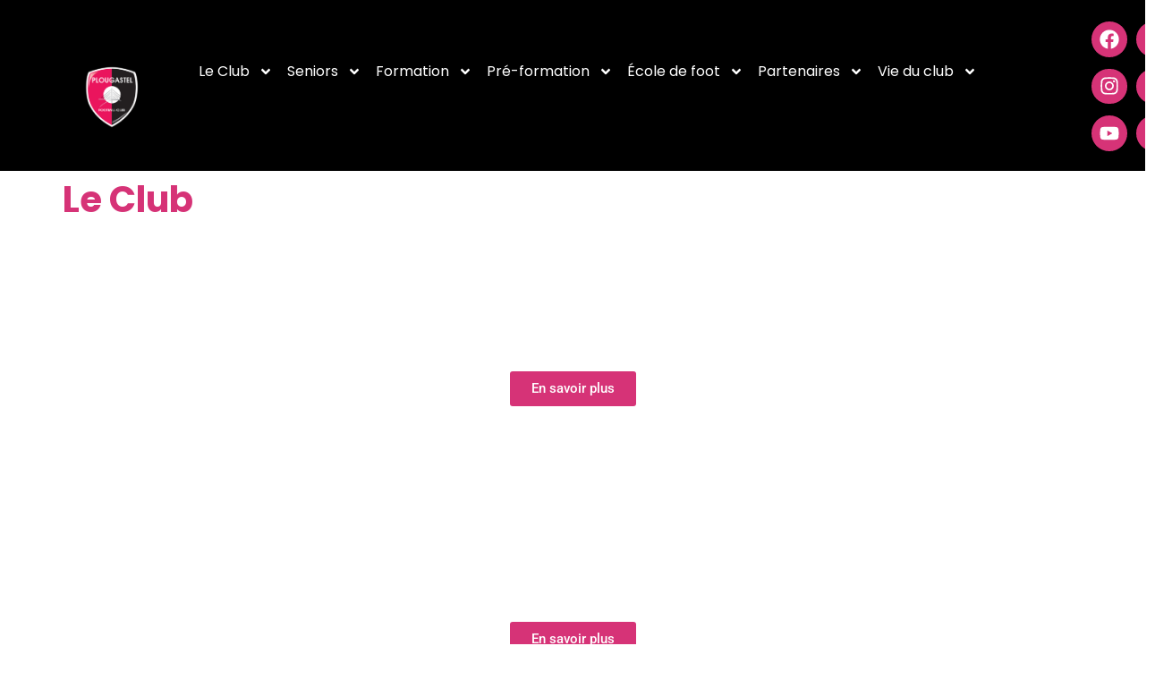

--- FILE ---
content_type: text/html; charset=UTF-8
request_url: https://www.plougastelfc.fr/le-club/
body_size: 22501
content:
<!doctype html>
<html lang="fr-FR" prefix="og: http://ogp.me/ns# fb: http://ogp.me/ns/fb#">
<head>
<meta charset="UTF-8">
<meta name="viewport" content="width=device-width, initial-scale=1">
<link rel="profile" href="https://gmpg.org/xfn/11">
<script data-cfasync="false" data-no-defer="1" data-no-minify="1" data-no-optimize="1">var ewww_webp_supported=!1;function check_webp_feature(A,e){var w;e=void 0!==e?e:function(){},ewww_webp_supported?e(ewww_webp_supported):((w=new Image).onload=function(){ewww_webp_supported=0<w.width&&0<w.height,e&&e(ewww_webp_supported)},w.onerror=function(){e&&e(!1)},w.src="data:image/webp;base64,"+{alpha:"UklGRkoAAABXRUJQVlA4WAoAAAAQAAAAAAAAAAAAQUxQSAwAAAARBxAR/Q9ERP8DAABWUDggGAAAABQBAJ0BKgEAAQAAAP4AAA3AAP7mtQAAAA=="}[A])}check_webp_feature("alpha");</script><script data-cfasync="false" data-no-defer="1" data-no-minify="1" data-no-optimize="1">var Arrive=function(c,w){"use strict";if(c.MutationObserver&&"undefined"!=typeof HTMLElement){var r,a=0,u=(r=HTMLElement.prototype.matches||HTMLElement.prototype.webkitMatchesSelector||HTMLElement.prototype.mozMatchesSelector||HTMLElement.prototype.msMatchesSelector,{matchesSelector:function(e,t){return e instanceof HTMLElement&&r.call(e,t)},addMethod:function(e,t,r){var a=e[t];e[t]=function(){return r.length==arguments.length?r.apply(this,arguments):"function"==typeof a?a.apply(this,arguments):void 0}},callCallbacks:function(e,t){t&&t.options.onceOnly&&1==t.firedElems.length&&(e=[e[0]]);for(var r,a=0;r=e[a];a++)r&&r.callback&&r.callback.call(r.elem,r.elem);t&&t.options.onceOnly&&1==t.firedElems.length&&t.me.unbindEventWithSelectorAndCallback.call(t.target,t.selector,t.callback)},checkChildNodesRecursively:function(e,t,r,a){for(var i,n=0;i=e[n];n++)r(i,t,a)&&a.push({callback:t.callback,elem:i}),0<i.childNodes.length&&u.checkChildNodesRecursively(i.childNodes,t,r,a)},mergeArrays:function(e,t){var r,a={};for(r in e)e.hasOwnProperty(r)&&(a[r]=e[r]);for(r in t)t.hasOwnProperty(r)&&(a[r]=t[r]);return a},toElementsArray:function(e){return e=void 0!==e&&("number"!=typeof e.length||e===c)?[e]:e}}),e=(l.prototype.addEvent=function(e,t,r,a){a={target:e,selector:t,options:r,callback:a,firedElems:[]};return this._beforeAdding&&this._beforeAdding(a),this._eventsBucket.push(a),a},l.prototype.removeEvent=function(e){for(var t,r=this._eventsBucket.length-1;t=this._eventsBucket[r];r--)e(t)&&(this._beforeRemoving&&this._beforeRemoving(t),(t=this._eventsBucket.splice(r,1))&&t.length&&(t[0].callback=null))},l.prototype.beforeAdding=function(e){this._beforeAdding=e},l.prototype.beforeRemoving=function(e){this._beforeRemoving=e},l),t=function(i,n){var o=new e,l=this,s={fireOnAttributesModification:!1};return o.beforeAdding(function(t){var e=t.target;e!==c.document&&e!==c||(e=document.getElementsByTagName("html")[0]);var r=new MutationObserver(function(e){n.call(this,e,t)}),a=i(t.options);r.observe(e,a),t.observer=r,t.me=l}),o.beforeRemoving(function(e){e.observer.disconnect()}),this.bindEvent=function(e,t,r){t=u.mergeArrays(s,t);for(var a=u.toElementsArray(this),i=0;i<a.length;i++)o.addEvent(a[i],e,t,r)},this.unbindEvent=function(){var r=u.toElementsArray(this);o.removeEvent(function(e){for(var t=0;t<r.length;t++)if(this===w||e.target===r[t])return!0;return!1})},this.unbindEventWithSelectorOrCallback=function(r){var a=u.toElementsArray(this),i=r,e="function"==typeof r?function(e){for(var t=0;t<a.length;t++)if((this===w||e.target===a[t])&&e.callback===i)return!0;return!1}:function(e){for(var t=0;t<a.length;t++)if((this===w||e.target===a[t])&&e.selector===r)return!0;return!1};o.removeEvent(e)},this.unbindEventWithSelectorAndCallback=function(r,a){var i=u.toElementsArray(this);o.removeEvent(function(e){for(var t=0;t<i.length;t++)if((this===w||e.target===i[t])&&e.selector===r&&e.callback===a)return!0;return!1})},this},i=new function(){var s={fireOnAttributesModification:!1,onceOnly:!1,existing:!1};function n(e,t,r){return!(!u.matchesSelector(e,t.selector)||(e._id===w&&(e._id=a++),-1!=t.firedElems.indexOf(e._id)))&&(t.firedElems.push(e._id),!0)}var c=(i=new t(function(e){var t={attributes:!1,childList:!0,subtree:!0};return e.fireOnAttributesModification&&(t.attributes=!0),t},function(e,i){e.forEach(function(e){var t=e.addedNodes,r=e.target,a=[];null!==t&&0<t.length?u.checkChildNodesRecursively(t,i,n,a):"attributes"===e.type&&n(r,i)&&a.push({callback:i.callback,elem:r}),u.callCallbacks(a,i)})})).bindEvent;return i.bindEvent=function(e,t,r){t=void 0===r?(r=t,s):u.mergeArrays(s,t);var a=u.toElementsArray(this);if(t.existing){for(var i=[],n=0;n<a.length;n++)for(var o=a[n].querySelectorAll(e),l=0;l<o.length;l++)i.push({callback:r,elem:o[l]});if(t.onceOnly&&i.length)return r.call(i[0].elem,i[0].elem);setTimeout(u.callCallbacks,1,i)}c.call(this,e,t,r)},i},o=new function(){var a={};function i(e,t){return u.matchesSelector(e,t.selector)}var n=(o=new t(function(){return{childList:!0,subtree:!0}},function(e,r){e.forEach(function(e){var t=e.removedNodes,e=[];null!==t&&0<t.length&&u.checkChildNodesRecursively(t,r,i,e),u.callCallbacks(e,r)})})).bindEvent;return o.bindEvent=function(e,t,r){t=void 0===r?(r=t,a):u.mergeArrays(a,t),n.call(this,e,t,r)},o};d(HTMLElement.prototype),d(NodeList.prototype),d(HTMLCollection.prototype),d(HTMLDocument.prototype),d(Window.prototype);var n={};return s(i,n,"unbindAllArrive"),s(o,n,"unbindAllLeave"),n}function l(){this._eventsBucket=[],this._beforeAdding=null,this._beforeRemoving=null}function s(e,t,r){u.addMethod(t,r,e.unbindEvent),u.addMethod(t,r,e.unbindEventWithSelectorOrCallback),u.addMethod(t,r,e.unbindEventWithSelectorAndCallback)}function d(e){e.arrive=i.bindEvent,s(i,e,"unbindArrive"),e.leave=o.bindEvent,s(o,e,"unbindLeave")}}(window,void 0),ewww_webp_supported=!1;function check_webp_feature(e,t){var r;ewww_webp_supported?t(ewww_webp_supported):((r=new Image).onload=function(){ewww_webp_supported=0<r.width&&0<r.height,t(ewww_webp_supported)},r.onerror=function(){t(!1)},r.src="data:image/webp;base64,"+{alpha:"UklGRkoAAABXRUJQVlA4WAoAAAAQAAAAAAAAAAAAQUxQSAwAAAARBxAR/Q9ERP8DAABWUDggGAAAABQBAJ0BKgEAAQAAAP4AAA3AAP7mtQAAAA==",animation:"UklGRlIAAABXRUJQVlA4WAoAAAASAAAAAAAAAAAAQU5JTQYAAAD/////AABBTk1GJgAAAAAAAAAAAAAAAAAAAGQAAABWUDhMDQAAAC8AAAAQBxAREYiI/gcA"}[e])}function ewwwLoadImages(e){if(e){for(var t=document.querySelectorAll(".batch-image img, .image-wrapper a, .ngg-pro-masonry-item a, .ngg-galleria-offscreen-seo-wrapper a"),r=0,a=t.length;r<a;r++)ewwwAttr(t[r],"data-src",t[r].getAttribute("data-webp")),ewwwAttr(t[r],"data-thumbnail",t[r].getAttribute("data-webp-thumbnail"));for(var i=document.querySelectorAll("div.woocommerce-product-gallery__image"),r=0,a=i.length;r<a;r++)ewwwAttr(i[r],"data-thumb",i[r].getAttribute("data-webp-thumb"))}for(var n=document.querySelectorAll("video"),r=0,a=n.length;r<a;r++)ewwwAttr(n[r],"poster",e?n[r].getAttribute("data-poster-webp"):n[r].getAttribute("data-poster-image"));for(var o,l=document.querySelectorAll("img.ewww_webp_lazy_load"),r=0,a=l.length;r<a;r++)e&&(ewwwAttr(l[r],"data-lazy-srcset",l[r].getAttribute("data-lazy-srcset-webp")),ewwwAttr(l[r],"data-srcset",l[r].getAttribute("data-srcset-webp")),ewwwAttr(l[r],"data-lazy-src",l[r].getAttribute("data-lazy-src-webp")),ewwwAttr(l[r],"data-src",l[r].getAttribute("data-src-webp")),ewwwAttr(l[r],"data-orig-file",l[r].getAttribute("data-webp-orig-file")),ewwwAttr(l[r],"data-medium-file",l[r].getAttribute("data-webp-medium-file")),ewwwAttr(l[r],"data-large-file",l[r].getAttribute("data-webp-large-file")),null!=(o=l[r].getAttribute("srcset"))&&!1!==o&&o.includes("R0lGOD")&&ewwwAttr(l[r],"src",l[r].getAttribute("data-lazy-src-webp"))),l[r].className=l[r].className.replace(/\bewww_webp_lazy_load\b/,"");for(var s=document.querySelectorAll(".ewww_webp"),r=0,a=s.length;r<a;r++)e?(ewwwAttr(s[r],"srcset",s[r].getAttribute("data-srcset-webp")),ewwwAttr(s[r],"src",s[r].getAttribute("data-src-webp")),ewwwAttr(s[r],"data-orig-file",s[r].getAttribute("data-webp-orig-file")),ewwwAttr(s[r],"data-medium-file",s[r].getAttribute("data-webp-medium-file")),ewwwAttr(s[r],"data-large-file",s[r].getAttribute("data-webp-large-file")),ewwwAttr(s[r],"data-large_image",s[r].getAttribute("data-webp-large_image")),ewwwAttr(s[r],"data-src",s[r].getAttribute("data-webp-src"))):(ewwwAttr(s[r],"srcset",s[r].getAttribute("data-srcset-img")),ewwwAttr(s[r],"src",s[r].getAttribute("data-src-img"))),s[r].className=s[r].className.replace(/\bewww_webp\b/,"ewww_webp_loaded");window.jQuery&&jQuery.fn.isotope&&jQuery.fn.imagesLoaded&&(jQuery(".fusion-posts-container-infinite").imagesLoaded(function(){jQuery(".fusion-posts-container-infinite").hasClass("isotope")&&jQuery(".fusion-posts-container-infinite").isotope()}),jQuery(".fusion-portfolio:not(.fusion-recent-works) .fusion-portfolio-wrapper").imagesLoaded(function(){jQuery(".fusion-portfolio:not(.fusion-recent-works) .fusion-portfolio-wrapper").isotope()}))}function ewwwWebPInit(e){ewwwLoadImages(e),ewwwNggLoadGalleries(e),document.arrive(".ewww_webp",function(){ewwwLoadImages(e)}),document.arrive(".ewww_webp_lazy_load",function(){ewwwLoadImages(e)}),document.arrive("videos",function(){ewwwLoadImages(e)}),"loading"==document.readyState?document.addEventListener("DOMContentLoaded",ewwwJSONParserInit):("undefined"!=typeof galleries&&ewwwNggParseGalleries(e),ewwwWooParseVariations(e))}function ewwwAttr(e,t,r){null!=r&&!1!==r&&e.setAttribute(t,r)}function ewwwJSONParserInit(){"undefined"!=typeof galleries&&check_webp_feature("alpha",ewwwNggParseGalleries),check_webp_feature("alpha",ewwwWooParseVariations)}function ewwwWooParseVariations(e){if(e)for(var t=document.querySelectorAll("form.variations_form"),r=0,a=t.length;r<a;r++){var i=t[r].getAttribute("data-product_variations"),n=!1;try{for(var o in i=JSON.parse(i))void 0!==i[o]&&void 0!==i[o].image&&(void 0!==i[o].image.src_webp&&(i[o].image.src=i[o].image.src_webp,n=!0),void 0!==i[o].image.srcset_webp&&(i[o].image.srcset=i[o].image.srcset_webp,n=!0),void 0!==i[o].image.full_src_webp&&(i[o].image.full_src=i[o].image.full_src_webp,n=!0),void 0!==i[o].image.gallery_thumbnail_src_webp&&(i[o].image.gallery_thumbnail_src=i[o].image.gallery_thumbnail_src_webp,n=!0),void 0!==i[o].image.thumb_src_webp&&(i[o].image.thumb_src=i[o].image.thumb_src_webp,n=!0));n&&ewwwAttr(t[r],"data-product_variations",JSON.stringify(i))}catch(e){}}}function ewwwNggParseGalleries(e){if(e)for(var t in galleries){var r=galleries[t];galleries[t].images_list=ewwwNggParseImageList(r.images_list)}}function ewwwNggLoadGalleries(e){e&&document.addEventListener("ngg.galleria.themeadded",function(e,t){window.ngg_galleria._create_backup=window.ngg_galleria.create,window.ngg_galleria.create=function(e,t){var r=$(e).data("id");return galleries["gallery_"+r].images_list=ewwwNggParseImageList(galleries["gallery_"+r].images_list),window.ngg_galleria._create_backup(e,t)}})}function ewwwNggParseImageList(e){for(var t in e){var r=e[t];if(void 0!==r["image-webp"]&&(e[t].image=r["image-webp"],delete e[t]["image-webp"]),void 0!==r["thumb-webp"]&&(e[t].thumb=r["thumb-webp"],delete e[t]["thumb-webp"]),void 0!==r.full_image_webp&&(e[t].full_image=r.full_image_webp,delete e[t].full_image_webp),void 0!==r.srcsets)for(var a in r.srcsets)nggSrcset=r.srcsets[a],void 0!==r.srcsets[a+"-webp"]&&(e[t].srcsets[a]=r.srcsets[a+"-webp"],delete e[t].srcsets[a+"-webp"]);if(void 0!==r.full_srcsets)for(var i in r.full_srcsets)nggFSrcset=r.full_srcsets[i],void 0!==r.full_srcsets[i+"-webp"]&&(e[t].full_srcsets[i]=r.full_srcsets[i+"-webp"],delete e[t].full_srcsets[i+"-webp"])}return e}check_webp_feature("alpha",ewwwWebPInit);</script><title>Le Club &#8211; Plougastel Football Club</title>
<meta name='robots' content='max-image-preview:large' />
<link rel="alternate" type="application/rss+xml" title="Plougastel Football Club &raquo; Flux" href="https://www.plougastelfc.fr/feed/" />
<link rel="alternate" type="application/rss+xml" title="Plougastel Football Club &raquo; Flux des commentaires" href="https://www.plougastelfc.fr/comments/feed/" />
<link rel="alternate" title="oEmbed (JSON)" type="application/json+oembed" href="https://www.plougastelfc.fr/wp-json/oembed/1.0/embed?url=https%3A%2F%2Fwww.plougastelfc.fr%2Fle-club%2F" />
<link rel="alternate" title="oEmbed (XML)" type="text/xml+oembed" href="https://www.plougastelfc.fr/wp-json/oembed/1.0/embed?url=https%3A%2F%2Fwww.plougastelfc.fr%2Fle-club%2F&#038;format=xml" />
<style id='wp-img-auto-sizes-contain-inline-css'>
img:is([sizes=auto i],[sizes^="auto," i]){contain-intrinsic-size:3000px 1500px}
/*# sourceURL=wp-img-auto-sizes-contain-inline-css */
</style>
<style id='wp-emoji-styles-inline-css'>
img.wp-smiley, img.emoji {
display: inline !important;
border: none !important;
box-shadow: none !important;
height: 1em !important;
width: 1em !important;
margin: 0 0.07em !important;
vertical-align: -0.1em !important;
background: none !important;
padding: 0 !important;
}
/*# sourceURL=wp-emoji-styles-inline-css */
</style>
<style id='filebird-block-filebird-gallery-style-inline-css'>
ul.filebird-block-filebird-gallery{margin:auto!important;padding:0!important;width:100%}ul.filebird-block-filebird-gallery.layout-grid{display:grid;grid-gap:20px;align-items:stretch;grid-template-columns:repeat(var(--columns),1fr);justify-items:stretch}ul.filebird-block-filebird-gallery.layout-grid li img{border:1px solid #ccc;box-shadow:2px 2px 6px 0 rgba(0,0,0,.3);height:100%;max-width:100%;-o-object-fit:cover;object-fit:cover;width:100%}ul.filebird-block-filebird-gallery.layout-masonry{-moz-column-count:var(--columns);-moz-column-gap:var(--space);column-gap:var(--space);-moz-column-width:var(--min-width);columns:var(--min-width) var(--columns);display:block;overflow:auto}ul.filebird-block-filebird-gallery.layout-masonry li{margin-bottom:var(--space)}ul.filebird-block-filebird-gallery li{list-style:none}ul.filebird-block-filebird-gallery li figure{height:100%;margin:0;padding:0;position:relative;width:100%}ul.filebird-block-filebird-gallery li figure figcaption{background:linear-gradient(0deg,rgba(0,0,0,.7),rgba(0,0,0,.3) 70%,transparent);bottom:0;box-sizing:border-box;color:#fff;font-size:.8em;margin:0;max-height:100%;overflow:auto;padding:3em .77em .7em;position:absolute;text-align:center;width:100%;z-index:2}ul.filebird-block-filebird-gallery li figure figcaption a{color:inherit}
/*# sourceURL=https://www.plougastelfc.fr/wp-content/plugins/filebird/blocks/filebird-gallery/build/style-index.css */
</style>
<style id='global-styles-inline-css'>
:root{--wp--preset--aspect-ratio--square: 1;--wp--preset--aspect-ratio--4-3: 4/3;--wp--preset--aspect-ratio--3-4: 3/4;--wp--preset--aspect-ratio--3-2: 3/2;--wp--preset--aspect-ratio--2-3: 2/3;--wp--preset--aspect-ratio--16-9: 16/9;--wp--preset--aspect-ratio--9-16: 9/16;--wp--preset--color--black: #000000;--wp--preset--color--cyan-bluish-gray: #abb8c3;--wp--preset--color--white: #ffffff;--wp--preset--color--pale-pink: #f78da7;--wp--preset--color--vivid-red: #cf2e2e;--wp--preset--color--luminous-vivid-orange: #ff6900;--wp--preset--color--luminous-vivid-amber: #fcb900;--wp--preset--color--light-green-cyan: #7bdcb5;--wp--preset--color--vivid-green-cyan: #00d084;--wp--preset--color--pale-cyan-blue: #8ed1fc;--wp--preset--color--vivid-cyan-blue: #0693e3;--wp--preset--color--vivid-purple: #9b51e0;--wp--preset--gradient--vivid-cyan-blue-to-vivid-purple: linear-gradient(135deg,rgb(6,147,227) 0%,rgb(155,81,224) 100%);--wp--preset--gradient--light-green-cyan-to-vivid-green-cyan: linear-gradient(135deg,rgb(122,220,180) 0%,rgb(0,208,130) 100%);--wp--preset--gradient--luminous-vivid-amber-to-luminous-vivid-orange: linear-gradient(135deg,rgb(252,185,0) 0%,rgb(255,105,0) 100%);--wp--preset--gradient--luminous-vivid-orange-to-vivid-red: linear-gradient(135deg,rgb(255,105,0) 0%,rgb(207,46,46) 100%);--wp--preset--gradient--very-light-gray-to-cyan-bluish-gray: linear-gradient(135deg,rgb(238,238,238) 0%,rgb(169,184,195) 100%);--wp--preset--gradient--cool-to-warm-spectrum: linear-gradient(135deg,rgb(74,234,220) 0%,rgb(151,120,209) 20%,rgb(207,42,186) 40%,rgb(238,44,130) 60%,rgb(251,105,98) 80%,rgb(254,248,76) 100%);--wp--preset--gradient--blush-light-purple: linear-gradient(135deg,rgb(255,206,236) 0%,rgb(152,150,240) 100%);--wp--preset--gradient--blush-bordeaux: linear-gradient(135deg,rgb(254,205,165) 0%,rgb(254,45,45) 50%,rgb(107,0,62) 100%);--wp--preset--gradient--luminous-dusk: linear-gradient(135deg,rgb(255,203,112) 0%,rgb(199,81,192) 50%,rgb(65,88,208) 100%);--wp--preset--gradient--pale-ocean: linear-gradient(135deg,rgb(255,245,203) 0%,rgb(182,227,212) 50%,rgb(51,167,181) 100%);--wp--preset--gradient--electric-grass: linear-gradient(135deg,rgb(202,248,128) 0%,rgb(113,206,126) 100%);--wp--preset--gradient--midnight: linear-gradient(135deg,rgb(2,3,129) 0%,rgb(40,116,252) 100%);--wp--preset--font-size--small: 13px;--wp--preset--font-size--medium: 20px;--wp--preset--font-size--large: 36px;--wp--preset--font-size--x-large: 42px;--wp--preset--spacing--20: 0.44rem;--wp--preset--spacing--30: 0.67rem;--wp--preset--spacing--40: 1rem;--wp--preset--spacing--50: 1.5rem;--wp--preset--spacing--60: 2.25rem;--wp--preset--spacing--70: 3.38rem;--wp--preset--spacing--80: 5.06rem;--wp--preset--shadow--natural: 6px 6px 9px rgba(0, 0, 0, 0.2);--wp--preset--shadow--deep: 12px 12px 50px rgba(0, 0, 0, 0.4);--wp--preset--shadow--sharp: 6px 6px 0px rgba(0, 0, 0, 0.2);--wp--preset--shadow--outlined: 6px 6px 0px -3px rgb(255, 255, 255), 6px 6px rgb(0, 0, 0);--wp--preset--shadow--crisp: 6px 6px 0px rgb(0, 0, 0);}:root { --wp--style--global--content-size: 800px;--wp--style--global--wide-size: 1200px; }:where(body) { margin: 0; }.wp-site-blocks > .alignleft { float: left; margin-right: 2em; }.wp-site-blocks > .alignright { float: right; margin-left: 2em; }.wp-site-blocks > .aligncenter { justify-content: center; margin-left: auto; margin-right: auto; }:where(.wp-site-blocks) > * { margin-block-start: 24px; margin-block-end: 0; }:where(.wp-site-blocks) > :first-child { margin-block-start: 0; }:where(.wp-site-blocks) > :last-child { margin-block-end: 0; }:root { --wp--style--block-gap: 24px; }:root :where(.is-layout-flow) > :first-child{margin-block-start: 0;}:root :where(.is-layout-flow) > :last-child{margin-block-end: 0;}:root :where(.is-layout-flow) > *{margin-block-start: 24px;margin-block-end: 0;}:root :where(.is-layout-constrained) > :first-child{margin-block-start: 0;}:root :where(.is-layout-constrained) > :last-child{margin-block-end: 0;}:root :where(.is-layout-constrained) > *{margin-block-start: 24px;margin-block-end: 0;}:root :where(.is-layout-flex){gap: 24px;}:root :where(.is-layout-grid){gap: 24px;}.is-layout-flow > .alignleft{float: left;margin-inline-start: 0;margin-inline-end: 2em;}.is-layout-flow > .alignright{float: right;margin-inline-start: 2em;margin-inline-end: 0;}.is-layout-flow > .aligncenter{margin-left: auto !important;margin-right: auto !important;}.is-layout-constrained > .alignleft{float: left;margin-inline-start: 0;margin-inline-end: 2em;}.is-layout-constrained > .alignright{float: right;margin-inline-start: 2em;margin-inline-end: 0;}.is-layout-constrained > .aligncenter{margin-left: auto !important;margin-right: auto !important;}.is-layout-constrained > :where(:not(.alignleft):not(.alignright):not(.alignfull)){max-width: var(--wp--style--global--content-size);margin-left: auto !important;margin-right: auto !important;}.is-layout-constrained > .alignwide{max-width: var(--wp--style--global--wide-size);}body .is-layout-flex{display: flex;}.is-layout-flex{flex-wrap: wrap;align-items: center;}.is-layout-flex > :is(*, div){margin: 0;}body .is-layout-grid{display: grid;}.is-layout-grid > :is(*, div){margin: 0;}body{padding-top: 0px;padding-right: 0px;padding-bottom: 0px;padding-left: 0px;}a:where(:not(.wp-element-button)){text-decoration: underline;}:root :where(.wp-element-button, .wp-block-button__link){background-color: #32373c;border-width: 0;color: #fff;font-family: inherit;font-size: inherit;font-style: inherit;font-weight: inherit;letter-spacing: inherit;line-height: inherit;padding-top: calc(0.667em + 2px);padding-right: calc(1.333em + 2px);padding-bottom: calc(0.667em + 2px);padding-left: calc(1.333em + 2px);text-decoration: none;text-transform: inherit;}.has-black-color{color: var(--wp--preset--color--black) !important;}.has-cyan-bluish-gray-color{color: var(--wp--preset--color--cyan-bluish-gray) !important;}.has-white-color{color: var(--wp--preset--color--white) !important;}.has-pale-pink-color{color: var(--wp--preset--color--pale-pink) !important;}.has-vivid-red-color{color: var(--wp--preset--color--vivid-red) !important;}.has-luminous-vivid-orange-color{color: var(--wp--preset--color--luminous-vivid-orange) !important;}.has-luminous-vivid-amber-color{color: var(--wp--preset--color--luminous-vivid-amber) !important;}.has-light-green-cyan-color{color: var(--wp--preset--color--light-green-cyan) !important;}.has-vivid-green-cyan-color{color: var(--wp--preset--color--vivid-green-cyan) !important;}.has-pale-cyan-blue-color{color: var(--wp--preset--color--pale-cyan-blue) !important;}.has-vivid-cyan-blue-color{color: var(--wp--preset--color--vivid-cyan-blue) !important;}.has-vivid-purple-color{color: var(--wp--preset--color--vivid-purple) !important;}.has-black-background-color{background-color: var(--wp--preset--color--black) !important;}.has-cyan-bluish-gray-background-color{background-color: var(--wp--preset--color--cyan-bluish-gray) !important;}.has-white-background-color{background-color: var(--wp--preset--color--white) !important;}.has-pale-pink-background-color{background-color: var(--wp--preset--color--pale-pink) !important;}.has-vivid-red-background-color{background-color: var(--wp--preset--color--vivid-red) !important;}.has-luminous-vivid-orange-background-color{background-color: var(--wp--preset--color--luminous-vivid-orange) !important;}.has-luminous-vivid-amber-background-color{background-color: var(--wp--preset--color--luminous-vivid-amber) !important;}.has-light-green-cyan-background-color{background-color: var(--wp--preset--color--light-green-cyan) !important;}.has-vivid-green-cyan-background-color{background-color: var(--wp--preset--color--vivid-green-cyan) !important;}.has-pale-cyan-blue-background-color{background-color: var(--wp--preset--color--pale-cyan-blue) !important;}.has-vivid-cyan-blue-background-color{background-color: var(--wp--preset--color--vivid-cyan-blue) !important;}.has-vivid-purple-background-color{background-color: var(--wp--preset--color--vivid-purple) !important;}.has-black-border-color{border-color: var(--wp--preset--color--black) !important;}.has-cyan-bluish-gray-border-color{border-color: var(--wp--preset--color--cyan-bluish-gray) !important;}.has-white-border-color{border-color: var(--wp--preset--color--white) !important;}.has-pale-pink-border-color{border-color: var(--wp--preset--color--pale-pink) !important;}.has-vivid-red-border-color{border-color: var(--wp--preset--color--vivid-red) !important;}.has-luminous-vivid-orange-border-color{border-color: var(--wp--preset--color--luminous-vivid-orange) !important;}.has-luminous-vivid-amber-border-color{border-color: var(--wp--preset--color--luminous-vivid-amber) !important;}.has-light-green-cyan-border-color{border-color: var(--wp--preset--color--light-green-cyan) !important;}.has-vivid-green-cyan-border-color{border-color: var(--wp--preset--color--vivid-green-cyan) !important;}.has-pale-cyan-blue-border-color{border-color: var(--wp--preset--color--pale-cyan-blue) !important;}.has-vivid-cyan-blue-border-color{border-color: var(--wp--preset--color--vivid-cyan-blue) !important;}.has-vivid-purple-border-color{border-color: var(--wp--preset--color--vivid-purple) !important;}.has-vivid-cyan-blue-to-vivid-purple-gradient-background{background: var(--wp--preset--gradient--vivid-cyan-blue-to-vivid-purple) !important;}.has-light-green-cyan-to-vivid-green-cyan-gradient-background{background: var(--wp--preset--gradient--light-green-cyan-to-vivid-green-cyan) !important;}.has-luminous-vivid-amber-to-luminous-vivid-orange-gradient-background{background: var(--wp--preset--gradient--luminous-vivid-amber-to-luminous-vivid-orange) !important;}.has-luminous-vivid-orange-to-vivid-red-gradient-background{background: var(--wp--preset--gradient--luminous-vivid-orange-to-vivid-red) !important;}.has-very-light-gray-to-cyan-bluish-gray-gradient-background{background: var(--wp--preset--gradient--very-light-gray-to-cyan-bluish-gray) !important;}.has-cool-to-warm-spectrum-gradient-background{background: var(--wp--preset--gradient--cool-to-warm-spectrum) !important;}.has-blush-light-purple-gradient-background{background: var(--wp--preset--gradient--blush-light-purple) !important;}.has-blush-bordeaux-gradient-background{background: var(--wp--preset--gradient--blush-bordeaux) !important;}.has-luminous-dusk-gradient-background{background: var(--wp--preset--gradient--luminous-dusk) !important;}.has-pale-ocean-gradient-background{background: var(--wp--preset--gradient--pale-ocean) !important;}.has-electric-grass-gradient-background{background: var(--wp--preset--gradient--electric-grass) !important;}.has-midnight-gradient-background{background: var(--wp--preset--gradient--midnight) !important;}.has-small-font-size{font-size: var(--wp--preset--font-size--small) !important;}.has-medium-font-size{font-size: var(--wp--preset--font-size--medium) !important;}.has-large-font-size{font-size: var(--wp--preset--font-size--large) !important;}.has-x-large-font-size{font-size: var(--wp--preset--font-size--x-large) !important;}
:root :where(.wp-block-pullquote){font-size: 1.5em;line-height: 1.6;}
/*# sourceURL=global-styles-inline-css */
</style>
<!-- <link rel='stylesheet' id='hello-asso-css' href='https://www.plougastelfc.fr/wp-content/plugins/helloasso/public/css/hello-asso-public.css?ver=1.1.23' media='all' /> -->
<!-- <link rel='stylesheet' id='hello-elementor-css' href='https://www.plougastelfc.fr/wp-content/themes/hello-elementor/assets/css/reset.css?ver=3.4.5' media='all' /> -->
<!-- <link rel='stylesheet' id='hello-elementor-theme-style-css' href='https://www.plougastelfc.fr/wp-content/themes/hello-elementor/assets/css/theme.css?ver=3.4.5' media='all' /> -->
<!-- <link rel='stylesheet' id='hello-elementor-header-footer-css' href='https://www.plougastelfc.fr/wp-content/themes/hello-elementor/assets/css/header-footer.css?ver=3.4.5' media='all' /> -->
<!-- <link rel='stylesheet' id='elementor-frontend-css' href='https://www.plougastelfc.fr/wp-content/plugins/elementor/assets/css/frontend.min.css?ver=3.33.3' media='all' /> -->
<link rel="stylesheet" type="text/css" href="//www.plougastelfc.fr/wp-content/cache/wpfc-minified/ffos9tum/hmfm8.css" media="all"/>
<style id='elementor-frontend-inline-css'>
@-webkit-keyframes ha_fadeIn{0%{opacity:0}to{opacity:1}}@keyframes ha_fadeIn{0%{opacity:0}to{opacity:1}}@-webkit-keyframes ha_zoomIn{0%{opacity:0;-webkit-transform:scale3d(.3,.3,.3);transform:scale3d(.3,.3,.3)}50%{opacity:1}}@keyframes ha_zoomIn{0%{opacity:0;-webkit-transform:scale3d(.3,.3,.3);transform:scale3d(.3,.3,.3)}50%{opacity:1}}@-webkit-keyframes ha_rollIn{0%{opacity:0;-webkit-transform:translate3d(-100%,0,0) rotate3d(0,0,1,-120deg);transform:translate3d(-100%,0,0) rotate3d(0,0,1,-120deg)}to{opacity:1}}@keyframes ha_rollIn{0%{opacity:0;-webkit-transform:translate3d(-100%,0,0) rotate3d(0,0,1,-120deg);transform:translate3d(-100%,0,0) rotate3d(0,0,1,-120deg)}to{opacity:1}}@-webkit-keyframes ha_bounce{0%,20%,53%,to{-webkit-animation-timing-function:cubic-bezier(.215,.61,.355,1);animation-timing-function:cubic-bezier(.215,.61,.355,1)}40%,43%{-webkit-transform:translate3d(0,-30px,0) scaleY(1.1);transform:translate3d(0,-30px,0) scaleY(1.1);-webkit-animation-timing-function:cubic-bezier(.755,.05,.855,.06);animation-timing-function:cubic-bezier(.755,.05,.855,.06)}70%{-webkit-transform:translate3d(0,-15px,0) scaleY(1.05);transform:translate3d(0,-15px,0) scaleY(1.05);-webkit-animation-timing-function:cubic-bezier(.755,.05,.855,.06);animation-timing-function:cubic-bezier(.755,.05,.855,.06)}80%{-webkit-transition-timing-function:cubic-bezier(.215,.61,.355,1);transition-timing-function:cubic-bezier(.215,.61,.355,1);-webkit-transform:translate3d(0,0,0) scaleY(.95);transform:translate3d(0,0,0) scaleY(.95)}90%{-webkit-transform:translate3d(0,-4px,0) scaleY(1.02);transform:translate3d(0,-4px,0) scaleY(1.02)}}@keyframes ha_bounce{0%,20%,53%,to{-webkit-animation-timing-function:cubic-bezier(.215,.61,.355,1);animation-timing-function:cubic-bezier(.215,.61,.355,1)}40%,43%{-webkit-transform:translate3d(0,-30px,0) scaleY(1.1);transform:translate3d(0,-30px,0) scaleY(1.1);-webkit-animation-timing-function:cubic-bezier(.755,.05,.855,.06);animation-timing-function:cubic-bezier(.755,.05,.855,.06)}70%{-webkit-transform:translate3d(0,-15px,0) scaleY(1.05);transform:translate3d(0,-15px,0) scaleY(1.05);-webkit-animation-timing-function:cubic-bezier(.755,.05,.855,.06);animation-timing-function:cubic-bezier(.755,.05,.855,.06)}80%{-webkit-transition-timing-function:cubic-bezier(.215,.61,.355,1);transition-timing-function:cubic-bezier(.215,.61,.355,1);-webkit-transform:translate3d(0,0,0) scaleY(.95);transform:translate3d(0,0,0) scaleY(.95)}90%{-webkit-transform:translate3d(0,-4px,0) scaleY(1.02);transform:translate3d(0,-4px,0) scaleY(1.02)}}@-webkit-keyframes ha_bounceIn{0%,20%,40%,60%,80%,to{-webkit-animation-timing-function:cubic-bezier(.215,.61,.355,1);animation-timing-function:cubic-bezier(.215,.61,.355,1)}0%{opacity:0;-webkit-transform:scale3d(.3,.3,.3);transform:scale3d(.3,.3,.3)}20%{-webkit-transform:scale3d(1.1,1.1,1.1);transform:scale3d(1.1,1.1,1.1)}40%{-webkit-transform:scale3d(.9,.9,.9);transform:scale3d(.9,.9,.9)}60%{opacity:1;-webkit-transform:scale3d(1.03,1.03,1.03);transform:scale3d(1.03,1.03,1.03)}80%{-webkit-transform:scale3d(.97,.97,.97);transform:scale3d(.97,.97,.97)}to{opacity:1}}@keyframes ha_bounceIn{0%,20%,40%,60%,80%,to{-webkit-animation-timing-function:cubic-bezier(.215,.61,.355,1);animation-timing-function:cubic-bezier(.215,.61,.355,1)}0%{opacity:0;-webkit-transform:scale3d(.3,.3,.3);transform:scale3d(.3,.3,.3)}20%{-webkit-transform:scale3d(1.1,1.1,1.1);transform:scale3d(1.1,1.1,1.1)}40%{-webkit-transform:scale3d(.9,.9,.9);transform:scale3d(.9,.9,.9)}60%{opacity:1;-webkit-transform:scale3d(1.03,1.03,1.03);transform:scale3d(1.03,1.03,1.03)}80%{-webkit-transform:scale3d(.97,.97,.97);transform:scale3d(.97,.97,.97)}to{opacity:1}}@-webkit-keyframes ha_flipInX{0%{opacity:0;-webkit-transform:perspective(400px) rotate3d(1,0,0,90deg);transform:perspective(400px) rotate3d(1,0,0,90deg);-webkit-animation-timing-function:ease-in;animation-timing-function:ease-in}40%{-webkit-transform:perspective(400px) rotate3d(1,0,0,-20deg);transform:perspective(400px) rotate3d(1,0,0,-20deg);-webkit-animation-timing-function:ease-in;animation-timing-function:ease-in}60%{opacity:1;-webkit-transform:perspective(400px) rotate3d(1,0,0,10deg);transform:perspective(400px) rotate3d(1,0,0,10deg)}80%{-webkit-transform:perspective(400px) rotate3d(1,0,0,-5deg);transform:perspective(400px) rotate3d(1,0,0,-5deg)}}@keyframes ha_flipInX{0%{opacity:0;-webkit-transform:perspective(400px) rotate3d(1,0,0,90deg);transform:perspective(400px) rotate3d(1,0,0,90deg);-webkit-animation-timing-function:ease-in;animation-timing-function:ease-in}40%{-webkit-transform:perspective(400px) rotate3d(1,0,0,-20deg);transform:perspective(400px) rotate3d(1,0,0,-20deg);-webkit-animation-timing-function:ease-in;animation-timing-function:ease-in}60%{opacity:1;-webkit-transform:perspective(400px) rotate3d(1,0,0,10deg);transform:perspective(400px) rotate3d(1,0,0,10deg)}80%{-webkit-transform:perspective(400px) rotate3d(1,0,0,-5deg);transform:perspective(400px) rotate3d(1,0,0,-5deg)}}@-webkit-keyframes ha_flipInY{0%{opacity:0;-webkit-transform:perspective(400px) rotate3d(0,1,0,90deg);transform:perspective(400px) rotate3d(0,1,0,90deg);-webkit-animation-timing-function:ease-in;animation-timing-function:ease-in}40%{-webkit-transform:perspective(400px) rotate3d(0,1,0,-20deg);transform:perspective(400px) rotate3d(0,1,0,-20deg);-webkit-animation-timing-function:ease-in;animation-timing-function:ease-in}60%{opacity:1;-webkit-transform:perspective(400px) rotate3d(0,1,0,10deg);transform:perspective(400px) rotate3d(0,1,0,10deg)}80%{-webkit-transform:perspective(400px) rotate3d(0,1,0,-5deg);transform:perspective(400px) rotate3d(0,1,0,-5deg)}}@keyframes ha_flipInY{0%{opacity:0;-webkit-transform:perspective(400px) rotate3d(0,1,0,90deg);transform:perspective(400px) rotate3d(0,1,0,90deg);-webkit-animation-timing-function:ease-in;animation-timing-function:ease-in}40%{-webkit-transform:perspective(400px) rotate3d(0,1,0,-20deg);transform:perspective(400px) rotate3d(0,1,0,-20deg);-webkit-animation-timing-function:ease-in;animation-timing-function:ease-in}60%{opacity:1;-webkit-transform:perspective(400px) rotate3d(0,1,0,10deg);transform:perspective(400px) rotate3d(0,1,0,10deg)}80%{-webkit-transform:perspective(400px) rotate3d(0,1,0,-5deg);transform:perspective(400px) rotate3d(0,1,0,-5deg)}}@-webkit-keyframes ha_swing{20%{-webkit-transform:rotate3d(0,0,1,15deg);transform:rotate3d(0,0,1,15deg)}40%{-webkit-transform:rotate3d(0,0,1,-10deg);transform:rotate3d(0,0,1,-10deg)}60%{-webkit-transform:rotate3d(0,0,1,5deg);transform:rotate3d(0,0,1,5deg)}80%{-webkit-transform:rotate3d(0,0,1,-5deg);transform:rotate3d(0,0,1,-5deg)}}@keyframes ha_swing{20%{-webkit-transform:rotate3d(0,0,1,15deg);transform:rotate3d(0,0,1,15deg)}40%{-webkit-transform:rotate3d(0,0,1,-10deg);transform:rotate3d(0,0,1,-10deg)}60%{-webkit-transform:rotate3d(0,0,1,5deg);transform:rotate3d(0,0,1,5deg)}80%{-webkit-transform:rotate3d(0,0,1,-5deg);transform:rotate3d(0,0,1,-5deg)}}@-webkit-keyframes ha_slideInDown{0%{visibility:visible;-webkit-transform:translate3d(0,-100%,0);transform:translate3d(0,-100%,0)}}@keyframes ha_slideInDown{0%{visibility:visible;-webkit-transform:translate3d(0,-100%,0);transform:translate3d(0,-100%,0)}}@-webkit-keyframes ha_slideInUp{0%{visibility:visible;-webkit-transform:translate3d(0,100%,0);transform:translate3d(0,100%,0)}}@keyframes ha_slideInUp{0%{visibility:visible;-webkit-transform:translate3d(0,100%,0);transform:translate3d(0,100%,0)}}@-webkit-keyframes ha_slideInLeft{0%{visibility:visible;-webkit-transform:translate3d(-100%,0,0);transform:translate3d(-100%,0,0)}}@keyframes ha_slideInLeft{0%{visibility:visible;-webkit-transform:translate3d(-100%,0,0);transform:translate3d(-100%,0,0)}}@-webkit-keyframes ha_slideInRight{0%{visibility:visible;-webkit-transform:translate3d(100%,0,0);transform:translate3d(100%,0,0)}}@keyframes ha_slideInRight{0%{visibility:visible;-webkit-transform:translate3d(100%,0,0);transform:translate3d(100%,0,0)}}.ha_fadeIn{-webkit-animation-name:ha_fadeIn;animation-name:ha_fadeIn}.ha_zoomIn{-webkit-animation-name:ha_zoomIn;animation-name:ha_zoomIn}.ha_rollIn{-webkit-animation-name:ha_rollIn;animation-name:ha_rollIn}.ha_bounce{-webkit-transform-origin:center bottom;-ms-transform-origin:center bottom;transform-origin:center bottom;-webkit-animation-name:ha_bounce;animation-name:ha_bounce}.ha_bounceIn{-webkit-animation-name:ha_bounceIn;animation-name:ha_bounceIn;-webkit-animation-duration:.75s;-webkit-animation-duration:calc(var(--animate-duration)*.75);animation-duration:.75s;animation-duration:calc(var(--animate-duration)*.75)}.ha_flipInX,.ha_flipInY{-webkit-animation-name:ha_flipInX;animation-name:ha_flipInX;-webkit-backface-visibility:visible!important;backface-visibility:visible!important}.ha_flipInY{-webkit-animation-name:ha_flipInY;animation-name:ha_flipInY}.ha_swing{-webkit-transform-origin:top center;-ms-transform-origin:top center;transform-origin:top center;-webkit-animation-name:ha_swing;animation-name:ha_swing}.ha_slideInDown{-webkit-animation-name:ha_slideInDown;animation-name:ha_slideInDown}.ha_slideInUp{-webkit-animation-name:ha_slideInUp;animation-name:ha_slideInUp}.ha_slideInLeft{-webkit-animation-name:ha_slideInLeft;animation-name:ha_slideInLeft}.ha_slideInRight{-webkit-animation-name:ha_slideInRight;animation-name:ha_slideInRight}.ha-css-transform-yes{-webkit-transition-duration:var(--ha-tfx-transition-duration, .2s);transition-duration:var(--ha-tfx-transition-duration, .2s);-webkit-transition-property:-webkit-transform;transition-property:transform;transition-property:transform,-webkit-transform;-webkit-transform:translate(var(--ha-tfx-translate-x, 0),var(--ha-tfx-translate-y, 0)) scale(var(--ha-tfx-scale-x, 1),var(--ha-tfx-scale-y, 1)) skew(var(--ha-tfx-skew-x, 0),var(--ha-tfx-skew-y, 0)) rotateX(var(--ha-tfx-rotate-x, 0)) rotateY(var(--ha-tfx-rotate-y, 0)) rotateZ(var(--ha-tfx-rotate-z, 0));transform:translate(var(--ha-tfx-translate-x, 0),var(--ha-tfx-translate-y, 0)) scale(var(--ha-tfx-scale-x, 1),var(--ha-tfx-scale-y, 1)) skew(var(--ha-tfx-skew-x, 0),var(--ha-tfx-skew-y, 0)) rotateX(var(--ha-tfx-rotate-x, 0)) rotateY(var(--ha-tfx-rotate-y, 0)) rotateZ(var(--ha-tfx-rotate-z, 0))}.ha-css-transform-yes:hover{-webkit-transform:translate(var(--ha-tfx-translate-x-hover, var(--ha-tfx-translate-x, 0)),var(--ha-tfx-translate-y-hover, var(--ha-tfx-translate-y, 0))) scale(var(--ha-tfx-scale-x-hover, var(--ha-tfx-scale-x, 1)),var(--ha-tfx-scale-y-hover, var(--ha-tfx-scale-y, 1))) skew(var(--ha-tfx-skew-x-hover, var(--ha-tfx-skew-x, 0)),var(--ha-tfx-skew-y-hover, var(--ha-tfx-skew-y, 0))) rotateX(var(--ha-tfx-rotate-x-hover, var(--ha-tfx-rotate-x, 0))) rotateY(var(--ha-tfx-rotate-y-hover, var(--ha-tfx-rotate-y, 0))) rotateZ(var(--ha-tfx-rotate-z-hover, var(--ha-tfx-rotate-z, 0)));transform:translate(var(--ha-tfx-translate-x-hover, var(--ha-tfx-translate-x, 0)),var(--ha-tfx-translate-y-hover, var(--ha-tfx-translate-y, 0))) scale(var(--ha-tfx-scale-x-hover, var(--ha-tfx-scale-x, 1)),var(--ha-tfx-scale-y-hover, var(--ha-tfx-scale-y, 1))) skew(var(--ha-tfx-skew-x-hover, var(--ha-tfx-skew-x, 0)),var(--ha-tfx-skew-y-hover, var(--ha-tfx-skew-y, 0))) rotateX(var(--ha-tfx-rotate-x-hover, var(--ha-tfx-rotate-x, 0))) rotateY(var(--ha-tfx-rotate-y-hover, var(--ha-tfx-rotate-y, 0))) rotateZ(var(--ha-tfx-rotate-z-hover, var(--ha-tfx-rotate-z, 0)))}.happy-addon>.elementor-widget-container{word-wrap:break-word;overflow-wrap:break-word}.happy-addon>.elementor-widget-container,.happy-addon>.elementor-widget-container *{-webkit-box-sizing:border-box;box-sizing:border-box}.happy-addon:not(:has(.elementor-widget-container)),.happy-addon:not(:has(.elementor-widget-container)) *{-webkit-box-sizing:border-box;box-sizing:border-box;word-wrap:break-word;overflow-wrap:break-word}.happy-addon p:empty{display:none}.happy-addon .elementor-inline-editing{min-height:auto!important}.happy-addon-pro img{max-width:100%;height:auto;-o-object-fit:cover;object-fit:cover}.ha-screen-reader-text{position:absolute;overflow:hidden;clip:rect(1px,1px,1px,1px);margin:-1px;padding:0;width:1px;height:1px;border:0;word-wrap:normal!important;-webkit-clip-path:inset(50%);clip-path:inset(50%)}.ha-has-bg-overlay>.elementor-widget-container{position:relative;z-index:1}.ha-has-bg-overlay>.elementor-widget-container:before{position:absolute;top:0;left:0;z-index:-1;width:100%;height:100%;content:""}.ha-has-bg-overlay:not(:has(.elementor-widget-container)){position:relative;z-index:1}.ha-has-bg-overlay:not(:has(.elementor-widget-container)):before{position:absolute;top:0;left:0;z-index:-1;width:100%;height:100%;content:""}.ha-popup--is-enabled .ha-js-popup,.ha-popup--is-enabled .ha-js-popup img{cursor:-webkit-zoom-in!important;cursor:zoom-in!important}.mfp-wrap .mfp-arrow,.mfp-wrap .mfp-close{background-color:transparent}.mfp-wrap .mfp-arrow:focus,.mfp-wrap .mfp-close:focus{outline-width:thin}.ha-advanced-tooltip-enable{position:relative;cursor:pointer;--ha-tooltip-arrow-color:black;--ha-tooltip-arrow-distance:0}.ha-advanced-tooltip-enable .ha-advanced-tooltip-content{position:absolute;z-index:999;display:none;padding:5px 0;width:120px;height:auto;border-radius:6px;background-color:#000;color:#fff;text-align:center;opacity:0}.ha-advanced-tooltip-enable .ha-advanced-tooltip-content::after{position:absolute;border-width:5px;border-style:solid;content:""}.ha-advanced-tooltip-enable .ha-advanced-tooltip-content.no-arrow::after{visibility:hidden}.ha-advanced-tooltip-enable .ha-advanced-tooltip-content.show{display:inline-block;opacity:1}.ha-advanced-tooltip-enable.ha-advanced-tooltip-top .ha-advanced-tooltip-content,body[data-elementor-device-mode=tablet] .ha-advanced-tooltip-enable.ha-advanced-tooltip-tablet-top .ha-advanced-tooltip-content{top:unset;right:0;bottom:calc(101% + var(--ha-tooltip-arrow-distance));left:0;margin:0 auto}.ha-advanced-tooltip-enable.ha-advanced-tooltip-top .ha-advanced-tooltip-content::after,body[data-elementor-device-mode=tablet] .ha-advanced-tooltip-enable.ha-advanced-tooltip-tablet-top .ha-advanced-tooltip-content::after{top:100%;right:unset;bottom:unset;left:50%;border-color:var(--ha-tooltip-arrow-color) transparent transparent transparent;-webkit-transform:translateX(-50%);-ms-transform:translateX(-50%);transform:translateX(-50%)}.ha-advanced-tooltip-enable.ha-advanced-tooltip-bottom .ha-advanced-tooltip-content,body[data-elementor-device-mode=tablet] .ha-advanced-tooltip-enable.ha-advanced-tooltip-tablet-bottom .ha-advanced-tooltip-content{top:calc(101% + var(--ha-tooltip-arrow-distance));right:0;bottom:unset;left:0;margin:0 auto}.ha-advanced-tooltip-enable.ha-advanced-tooltip-bottom .ha-advanced-tooltip-content::after,body[data-elementor-device-mode=tablet] .ha-advanced-tooltip-enable.ha-advanced-tooltip-tablet-bottom .ha-advanced-tooltip-content::after{top:unset;right:unset;bottom:100%;left:50%;border-color:transparent transparent var(--ha-tooltip-arrow-color) transparent;-webkit-transform:translateX(-50%);-ms-transform:translateX(-50%);transform:translateX(-50%)}.ha-advanced-tooltip-enable.ha-advanced-tooltip-left .ha-advanced-tooltip-content,body[data-elementor-device-mode=tablet] .ha-advanced-tooltip-enable.ha-advanced-tooltip-tablet-left .ha-advanced-tooltip-content{top:50%;right:calc(101% + var(--ha-tooltip-arrow-distance));bottom:unset;left:unset;-webkit-transform:translateY(-50%);-ms-transform:translateY(-50%);transform:translateY(-50%)}.ha-advanced-tooltip-enable.ha-advanced-tooltip-left .ha-advanced-tooltip-content::after,body[data-elementor-device-mode=tablet] .ha-advanced-tooltip-enable.ha-advanced-tooltip-tablet-left .ha-advanced-tooltip-content::after{top:50%;right:unset;bottom:unset;left:100%;border-color:transparent transparent transparent var(--ha-tooltip-arrow-color);-webkit-transform:translateY(-50%);-ms-transform:translateY(-50%);transform:translateY(-50%)}.ha-advanced-tooltip-enable.ha-advanced-tooltip-right .ha-advanced-tooltip-content,body[data-elementor-device-mode=tablet] .ha-advanced-tooltip-enable.ha-advanced-tooltip-tablet-right .ha-advanced-tooltip-content{top:50%;right:unset;bottom:unset;left:calc(101% + var(--ha-tooltip-arrow-distance));-webkit-transform:translateY(-50%);-ms-transform:translateY(-50%);transform:translateY(-50%)}.ha-advanced-tooltip-enable.ha-advanced-tooltip-right .ha-advanced-tooltip-content::after,body[data-elementor-device-mode=tablet] .ha-advanced-tooltip-enable.ha-advanced-tooltip-tablet-right .ha-advanced-tooltip-content::after{top:50%;right:100%;bottom:unset;left:unset;border-color:transparent var(--ha-tooltip-arrow-color) transparent transparent;-webkit-transform:translateY(-50%);-ms-transform:translateY(-50%);transform:translateY(-50%)}body[data-elementor-device-mode=mobile] .ha-advanced-tooltip-enable.ha-advanced-tooltip-mobile-top .ha-advanced-tooltip-content{top:unset;right:0;bottom:calc(101% + var(--ha-tooltip-arrow-distance));left:0;margin:0 auto}body[data-elementor-device-mode=mobile] .ha-advanced-tooltip-enable.ha-advanced-tooltip-mobile-top .ha-advanced-tooltip-content::after{top:100%;right:unset;bottom:unset;left:50%;border-color:var(--ha-tooltip-arrow-color) transparent transparent transparent;-webkit-transform:translateX(-50%);-ms-transform:translateX(-50%);transform:translateX(-50%)}body[data-elementor-device-mode=mobile] .ha-advanced-tooltip-enable.ha-advanced-tooltip-mobile-bottom .ha-advanced-tooltip-content{top:calc(101% + var(--ha-tooltip-arrow-distance));right:0;bottom:unset;left:0;margin:0 auto}body[data-elementor-device-mode=mobile] .ha-advanced-tooltip-enable.ha-advanced-tooltip-mobile-bottom .ha-advanced-tooltip-content::after{top:unset;right:unset;bottom:100%;left:50%;border-color:transparent transparent var(--ha-tooltip-arrow-color) transparent;-webkit-transform:translateX(-50%);-ms-transform:translateX(-50%);transform:translateX(-50%)}body[data-elementor-device-mode=mobile] .ha-advanced-tooltip-enable.ha-advanced-tooltip-mobile-left .ha-advanced-tooltip-content{top:50%;right:calc(101% + var(--ha-tooltip-arrow-distance));bottom:unset;left:unset;-webkit-transform:translateY(-50%);-ms-transform:translateY(-50%);transform:translateY(-50%)}body[data-elementor-device-mode=mobile] .ha-advanced-tooltip-enable.ha-advanced-tooltip-mobile-left .ha-advanced-tooltip-content::after{top:50%;right:unset;bottom:unset;left:100%;border-color:transparent transparent transparent var(--ha-tooltip-arrow-color);-webkit-transform:translateY(-50%);-ms-transform:translateY(-50%);transform:translateY(-50%)}body[data-elementor-device-mode=mobile] .ha-advanced-tooltip-enable.ha-advanced-tooltip-mobile-right .ha-advanced-tooltip-content{top:50%;right:unset;bottom:unset;left:calc(101% + var(--ha-tooltip-arrow-distance));-webkit-transform:translateY(-50%);-ms-transform:translateY(-50%);transform:translateY(-50%)}body[data-elementor-device-mode=mobile] .ha-advanced-tooltip-enable.ha-advanced-tooltip-mobile-right .ha-advanced-tooltip-content::after{top:50%;right:100%;bottom:unset;left:unset;border-color:transparent var(--ha-tooltip-arrow-color) transparent transparent;-webkit-transform:translateY(-50%);-ms-transform:translateY(-50%);transform:translateY(-50%)}body.elementor-editor-active .happy-addon.ha-gravityforms .gform_wrapper{display:block!important}.ha-scroll-to-top-wrap.ha-scroll-to-top-hide{display:none}.ha-scroll-to-top-wrap.edit-mode,.ha-scroll-to-top-wrap.single-page-off{display:none!important}.ha-scroll-to-top-button{position:fixed;right:15px;bottom:15px;z-index:9999;display:-webkit-box;display:-webkit-flex;display:-ms-flexbox;display:flex;-webkit-box-align:center;-webkit-align-items:center;align-items:center;-ms-flex-align:center;-webkit-box-pack:center;-ms-flex-pack:center;-webkit-justify-content:center;justify-content:center;width:50px;height:50px;border-radius:50px;background-color:#5636d1;color:#fff;text-align:center;opacity:1;cursor:pointer;-webkit-transition:all .3s;transition:all .3s}.ha-scroll-to-top-button i{color:#fff;font-size:16px}.ha-scroll-to-top-button:hover{background-color:#e2498a}
/*# sourceURL=elementor-frontend-inline-css */
</style>
<link rel='stylesheet' id='elementor-post-1387-css' href='https://www.plougastelfc.fr/wp-content/uploads/elementor/css/post-1387.css?ver=1765392842' media='all' />
<!-- <link rel='stylesheet' id='widget-image-css' href='https://www.plougastelfc.fr/wp-content/plugins/elementor/assets/css/widget-image.min.css?ver=3.33.3' media='all' /> -->
<!-- <link rel='stylesheet' id='widget-nav-menu-css' href='https://www.plougastelfc.fr/wp-content/plugins/elementor-pro/assets/css/widget-nav-menu.min.css?ver=3.33.2' media='all' /> -->
<!-- <link rel='stylesheet' id='e-animation-pulse-css' href='https://www.plougastelfc.fr/wp-content/plugins/elementor/assets/lib/animations/styles/e-animation-pulse.min.css?ver=3.33.3' media='all' /> -->
<!-- <link rel='stylesheet' id='widget-social-icons-css' href='https://www.plougastelfc.fr/wp-content/plugins/elementor/assets/css/widget-social-icons.min.css?ver=3.33.3' media='all' /> -->
<!-- <link rel='stylesheet' id='e-apple-webkit-css' href='https://www.plougastelfc.fr/wp-content/plugins/elementor/assets/css/conditionals/apple-webkit.min.css?ver=3.33.3' media='all' /> -->
<!-- <link rel='stylesheet' id='widget-divider-css' href='https://www.plougastelfc.fr/wp-content/plugins/elementor/assets/css/widget-divider.min.css?ver=3.33.3' media='all' /> -->
<!-- <link rel='stylesheet' id='widget-heading-css' href='https://www.plougastelfc.fr/wp-content/plugins/elementor/assets/css/widget-heading.min.css?ver=3.33.3' media='all' /> -->
<!-- <link rel='stylesheet' id='slick-carousal-css-css' href='https://www.plougastelfc.fr/wp-content/plugins/ultimate-carousel-for-elementor/classes/../css/slick-carousal.css?ver=6.9' media='all' /> -->
<!-- <link rel='stylesheet' id='font_awesome_solid-css' href='https://www.plougastelfc.fr/wp-content/plugins/ultimate-carousel-for-elementor/classes/../css/font-awesome/css/all.css?ver=6.9' media='all' /> -->
<!-- <link rel='stylesheet' id='font_awese_solid-css' href='https://www.plougastelfc.fr/wp-content/plugins/ultimate-carousel-for-elementor/classes/../../elementor/assets/lib/font-awesome/css/solid.min.css?ver=6.9' media='all' /> -->
<!-- <link rel='stylesheet' id='widget-call-to-action-css' href='https://www.plougastelfc.fr/wp-content/plugins/elementor-pro/assets/css/widget-call-to-action.min.css?ver=3.33.2' media='all' /> -->
<!-- <link rel='stylesheet' id='e-transitions-css' href='https://www.plougastelfc.fr/wp-content/plugins/elementor-pro/assets/css/conditionals/transitions.min.css?ver=3.33.2' media='all' /> -->
<link rel="stylesheet" type="text/css" href="//www.plougastelfc.fr/wp-content/cache/wpfc-minified/30gig9s/hmi1h.css" media="all"/>
<link rel='stylesheet' id='elementor-post-205-css' href='https://www.plougastelfc.fr/wp-content/uploads/elementor/css/post-205.css?ver=1765460111' media='all' />
<link rel='stylesheet' id='elementor-post-1395-css' href='https://www.plougastelfc.fr/wp-content/uploads/elementor/css/post-1395.css?ver=1765392842' media='all' />
<!-- <link rel='stylesheet' id='happy-icons-css' href='https://www.plougastelfc.fr/wp-content/plugins/happy-elementor-addons/assets/fonts/style.min.css?ver=3.20.2' media='all' /> -->
<!-- <link rel='stylesheet' id='font-awesome-css' href='https://www.plougastelfc.fr/wp-content/plugins/elementor/assets/lib/font-awesome/css/font-awesome.min.css?ver=4.7.0' media='all' /> -->
<link rel="stylesheet" type="text/css" href="//www.plougastelfc.fr/wp-content/cache/wpfc-minified/ess8cvb/hmfm8.css" media="all"/>
<link rel='stylesheet' id='elementor-post-1492-css' href='https://www.plougastelfc.fr/wp-content/uploads/elementor/css/post-1492.css?ver=1765392842' media='all' />
<!-- <link rel='stylesheet' id='ecs-styles-css' href='https://www.plougastelfc.fr/wp-content/plugins/ele-custom-skin/assets/css/ecs-style.css?ver=3.1.9' media='all' /> -->
<link rel="stylesheet" type="text/css" href="//www.plougastelfc.fr/wp-content/cache/wpfc-minified/9laoaqf9/hmfm8.css" media="all"/>
<link rel='stylesheet' id='elementor-post-1583-css' href='https://www.plougastelfc.fr/wp-content/uploads/elementor/css/post-1583.css?ver=1658993045' media='all' />
<link rel='stylesheet' id='elementor-post-1807-css' href='https://www.plougastelfc.fr/wp-content/uploads/elementor/css/post-1807.css?ver=1658999364' media='all' />
<link rel='stylesheet' id='elementor-post-2014-css' href='https://www.plougastelfc.fr/wp-content/uploads/elementor/css/post-2014.css?ver=1661783326' media='all' />
<!-- <link rel='stylesheet' id='elementor-gf-local-poppins-css' href='https://www.plougastelfc.fr/wp-content/uploads/elementor/google-fonts/css/poppins.css?ver=1746774807' media='all' /> -->
<!-- <link rel='stylesheet' id='elementor-gf-local-robotoslab-css' href='https://www.plougastelfc.fr/wp-content/uploads/elementor/google-fonts/css/robotoslab.css?ver=1746774810' media='all' /> -->
<!-- <link rel='stylesheet' id='elementor-gf-local-roboto-css' href='https://www.plougastelfc.fr/wp-content/uploads/elementor/google-fonts/css/roboto.css?ver=1746774825' media='all' /> -->
<link rel="stylesheet" type="text/css" href="//www.plougastelfc.fr/wp-content/cache/wpfc-minified/jnf9ktsc/hmggu.css" media="all"/>
<script src='//www.plougastelfc.fr/wp-content/cache/wpfc-minified/g53a6g9m/hmfm8.js' type="text/javascript"></script>
<!-- <script src="https://www.plougastelfc.fr/wp-includes/js/jquery/jquery.min.js?ver=3.7.1" id="jquery-core-js"></script> -->
<!-- <script src="https://www.plougastelfc.fr/wp-includes/js/jquery/jquery-migrate.min.js?ver=3.4.1" id="jquery-migrate-js"></script> -->
<!-- <script src="https://www.plougastelfc.fr/wp-content/plugins/helloasso/public/js/hello-asso-public.js?ver=1.1.23" id="hello-asso-js"></script> -->
<!-- <script src="https://www.plougastelfc.fr/wp-content/plugins/elementor-pro/assets/js/page-transitions.min.js?ver=3.33.2" id="page-transitions-js"></script> -->
<!-- <script src="https://www.plougastelfc.fr/wp-includes/js/jquery/ui/core.min.js?ver=1.13.3" id="jquery-ui-core-js"></script> -->
<!-- <script src="https://www.plougastelfc.fr/wp-content/plugins/ultimate-carousel-for-elementor/classes/../js/slick.js?ver=6.9" id="slick-js-js"></script> -->
<!-- <script src="https://www.plougastelfc.fr/wp-content/plugins/ultimate-carousel-for-elementor/classes/../js/custom-tm.js?ver=6.9" id="custom-tm-js-js"></script> -->
<script id="ecs_ajax_load-js-extra">
var ecs_ajax_params = {"ajaxurl":"https://www.plougastelfc.fr/wp-admin/admin-ajax.php","posts":"{\"page\":0,\"pagename\":\"le-club\",\"error\":\"\",\"m\":\"\",\"p\":0,\"post_parent\":\"\",\"subpost\":\"\",\"subpost_id\":\"\",\"attachment\":\"\",\"attachment_id\":0,\"name\":\"le-club\",\"page_id\":0,\"second\":\"\",\"minute\":\"\",\"hour\":\"\",\"day\":0,\"monthnum\":0,\"year\":0,\"w\":0,\"category_name\":\"\",\"tag\":\"\",\"cat\":\"\",\"tag_id\":\"\",\"author\":\"\",\"author_name\":\"\",\"feed\":\"\",\"tb\":\"\",\"paged\":0,\"meta_key\":\"\",\"meta_value\":\"\",\"preview\":\"\",\"s\":\"\",\"sentence\":\"\",\"title\":\"\",\"fields\":\"all\",\"menu_order\":\"\",\"embed\":\"\",\"category__in\":[],\"category__not_in\":[],\"category__and\":[],\"post__in\":[],\"post__not_in\":[],\"post_name__in\":[],\"tag__in\":[],\"tag__not_in\":[],\"tag__and\":[],\"tag_slug__in\":[],\"tag_slug__and\":[],\"post_parent__in\":[],\"post_parent__not_in\":[],\"author__in\":[],\"author__not_in\":[],\"search_columns\":[],\"post_type\":[\"post\",\"page\",\"e-landing-page\"],\"ignore_sticky_posts\":false,\"suppress_filters\":false,\"cache_results\":true,\"update_post_term_cache\":true,\"update_menu_item_cache\":false,\"lazy_load_term_meta\":true,\"update_post_meta_cache\":true,\"posts_per_page\":18,\"nopaging\":false,\"comments_per_page\":\"50\",\"no_found_rows\":false,\"order\":\"DESC\"}"};
//# sourceURL=ecs_ajax_load-js-extra
</script>
<script src='//www.plougastelfc.fr/wp-content/cache/wpfc-minified/8nauw0iu/hmfm8.js' type="text/javascript"></script>
<!-- <script src="https://www.plougastelfc.fr/wp-content/plugins/ele-custom-skin/assets/js/ecs_ajax_pagination.js?ver=3.1.9" id="ecs_ajax_load-js"></script> -->
<!-- <script src="https://www.plougastelfc.fr/wp-content/plugins/happy-elementor-addons/assets/vendor/dom-purify/purify.min.js?ver=3.1.6" id="dom-purify-js"></script> -->
<!-- <script src="https://www.plougastelfc.fr/wp-content/plugins/ele-custom-skin/assets/js/ecs.js?ver=3.1.9" id="ecs-script-js"></script> -->
<link rel="https://api.w.org/" href="https://www.plougastelfc.fr/wp-json/" /><link rel="alternate" title="JSON" type="application/json" href="https://www.plougastelfc.fr/wp-json/wp/v2/pages/205" /><link rel="EditURI" type="application/rsd+xml" title="RSD" href="https://www.plougastelfc.fr/xmlrpc.php?rsd" />
<meta name="generator" content="WordPress 6.9" />
<link rel='shortlink' href='https://www.plougastelfc.fr/?p=205' />
<meta name="google-site-verification" content="-sD4jX4q9RGjnJlD7MGnswd0m0S0YziAbSf2MZoL_5k" /><meta name="generator" content="Elementor 3.33.3; features: e_font_icon_svg, additional_custom_breakpoints; settings: css_print_method-external, google_font-enabled, font_display-auto">
<style>
.e-con.e-parent:nth-of-type(n+4):not(.e-lazyloaded):not(.e-no-lazyload),
.e-con.e-parent:nth-of-type(n+4):not(.e-lazyloaded):not(.e-no-lazyload) * {
background-image: none !important;
}
@media screen and (max-height: 1024px) {
.e-con.e-parent:nth-of-type(n+3):not(.e-lazyloaded):not(.e-no-lazyload),
.e-con.e-parent:nth-of-type(n+3):not(.e-lazyloaded):not(.e-no-lazyload) * {
background-image: none !important;
}
}
@media screen and (max-height: 640px) {
.e-con.e-parent:nth-of-type(n+2):not(.e-lazyloaded):not(.e-no-lazyload),
.e-con.e-parent:nth-of-type(n+2):not(.e-lazyloaded):not(.e-no-lazyload) * {
background-image: none !important;
}
}
</style>
<noscript><style>.lazyload[data-src]{display:none !important;}</style></noscript><style>.lazyload{background-image:none !important;}.lazyload:before{background-image:none !important;}</style><style>.wp-block-gallery.is-cropped .blocks-gallery-item picture{height:100%;width:100%;}</style><link rel="canonical" href="https://www.plougastelfc.fr/le-club/" />
<link rel="icon" href="https://www.plougastelfc.fr/wp-content/uploads/2022/07/190826_131138-80x80.png" sizes="32x32" />
<link rel="icon" href="https://www.plougastelfc.fr/wp-content/uploads/2022/07/190826_131138.png" sizes="192x192" />
<link rel="apple-touch-icon" href="https://www.plougastelfc.fr/wp-content/uploads/2022/07/190826_131138.png" />
<meta name="msapplication-TileImage" content="https://www.plougastelfc.fr/wp-content/uploads/2022/07/190826_131138.png" />
<!-- START - Open Graph and Twitter Card Tags 3.3.7 -->
<!-- Facebook Open Graph -->
<meta property="og:locale" content="fr_FR"/>
<meta property="og:site_name" content="Plougastel Football Club"/>
<meta property="og:title" content="Le Club"/>
<meta property="og:url" content="https://www.plougastelfc.fr/le-club/"/>
<meta property="og:type" content="article"/>
<meta property="og:description" content="Présentation
En savoir plus
Comité directeur
En savoir plus
Arbitres
En savoir plus"/>
<meta property="og:image" content="https://www.plougastelfc.fr/wp-content/uploads/2022/07/PFC-kerbrat.jpeg"/>
<meta property="og:image:url" content="https://www.plougastelfc.fr/wp-content/uploads/2022/07/PFC-kerbrat.jpeg"/>
<meta property="og:image:secure_url" content="https://www.plougastelfc.fr/wp-content/uploads/2022/07/PFC-kerbrat.jpeg"/>
<!-- Google+ / Schema.org -->
<meta itemprop="name" content="Le Club"/>
<meta itemprop="headline" content="Le Club"/>
<meta itemprop="description" content="Présentation
En savoir plus
Comité directeur
En savoir plus
Arbitres
En savoir plus"/>
<meta itemprop="image" content="https://www.plougastelfc.fr/wp-content/uploads/2022/07/PFC-kerbrat.jpeg"/>
<meta itemprop="author" content="blastdsgn"/>
<!--<meta itemprop="publisher" content="Plougastel Football Club"/>--> <!-- To solve: The attribute publisher.itemtype has an invalid value -->
<!-- Twitter Cards -->
<meta name="twitter:title" content="Le Club"/>
<meta name="twitter:url" content="https://www.plougastelfc.fr/le-club/"/>
<meta name="twitter:description" content="Présentation
En savoir plus
Comité directeur
En savoir plus
Arbitres
En savoir plus"/>
<meta name="twitter:image" content="https://www.plougastelfc.fr/wp-content/uploads/2022/07/PFC-kerbrat.jpeg"/>
<meta name="twitter:card" content="summary_large_image"/>
<!-- SEO -->
<!-- Misc. tags -->
<!-- is_singular -->
<!-- END - Open Graph and Twitter Card Tags 3.3.7 -->
</head>
<body class="wp-singular page-template-default page page-id-205 page-parent wp-custom-logo wp-embed-responsive wp-theme-hello-elementor hello-elementor-default elementor-default elementor-kit-1387 elementor-page elementor-page-205">
<e-page-transition preloader-type="animation" preloader-animation-type="circle-dashed" class="e-page-transition--entering" exclude="^https\:\/\/www\.plougastelfc\.fr\/wp\-admin\/">
</e-page-transition>
<a class="skip-link screen-reader-text" href="#content">Aller au contenu</a>
<header data-elementor-type="header" data-elementor-id="1395" class="elementor elementor-1395 elementor-location-header" data-elementor-settings="{&quot;ha_cmc_init_switcher&quot;:&quot;no&quot;}" data-elementor-post-type="elementor_library">
<header class="elementor-element elementor-element-6b761e2 e-flex e-con-boxed e-con e-parent" data-id="6b761e2" data-element_type="container" data-settings="{&quot;background_background&quot;:&quot;classic&quot;}">
<div class="e-con-inner">
<div class="elementor-element elementor-element-57566f2 e-con-full e-flex e-con e-child" data-id="57566f2" data-element_type="container" data-settings="{&quot;_ha_eqh_enable&quot;:false}">
<div class="elementor-element elementor-element-6ef01b9 elementor-widget__width-initial elementor-widget elementor-widget-theme-site-logo elementor-widget-image" data-id="6ef01b9" data-element_type="widget" data-widget_type="theme-site-logo.default">
<div class="elementor-widget-container">
<a href="https://www.plougastelfc.fr">
<picture><source   type="image/webp" data-srcset="https://www.plougastelfc.fr/wp-content/uploads/2023/12/cropped-LOGO-PFC-POUR-INSTA-copie-3.png.webp"><img src="[data-uri]" title="cropped-LOGO-PFC-POUR-INSTA-copie-3.png" alt="cropped-LOGO-PFC-POUR-INSTA-copie-3.png" loading="lazy" data-eio="p" data-src="https://www.plougastelfc.fr/wp-content/uploads/2023/12/cropped-LOGO-PFC-POUR-INSTA-copie-3.png" decoding="async" class="lazyload" width="839" height="794" data-eio-rwidth="839" data-eio-rheight="794" /></picture><noscript><img src="https://www.plougastelfc.fr/wp-content/uploads/2023/12/cropped-LOGO-PFC-POUR-INSTA-copie-3.png" title="cropped-LOGO-PFC-POUR-INSTA-copie-3.png" alt="cropped-LOGO-PFC-POUR-INSTA-copie-3.png" loading="lazy" data-eio="l" /></noscript>				</a>
</div>
</div>
</div>
<div class="elementor-element elementor-element-aad7431 e-con-full e-flex e-con e-child" data-id="aad7431" data-element_type="container" data-settings="{&quot;_ha_eqh_enable&quot;:false}">
<div class="elementor-element elementor-element-bdd8265 e-con-full e-flex e-con e-child" data-id="bdd8265" data-element_type="container" data-settings="{&quot;_ha_eqh_enable&quot;:false}">
<div class="elementor-element elementor-element-917560a elementor-nav-menu__align-end elementor-nav-menu--stretch elementor-widget__width-initial elementor-nav-menu--dropdown-tablet elementor-nav-menu__text-align-aside elementor-nav-menu--toggle elementor-nav-menu--burger elementor-widget elementor-widget-nav-menu" data-id="917560a" data-element_type="widget" data-settings="{&quot;full_width&quot;:&quot;stretch&quot;,&quot;submenu_icon&quot;:{&quot;value&quot;:&quot;&lt;svg aria-hidden=\&quot;true\&quot; class=\&quot;e-font-icon-svg e-fas-angle-down\&quot; viewBox=\&quot;0 0 320 512\&quot; xmlns=\&quot;http:\/\/www.w3.org\/2000\/svg\&quot;&gt;&lt;path d=\&quot;M143 352.3L7 216.3c-9.4-9.4-9.4-24.6 0-33.9l22.6-22.6c9.4-9.4 24.6-9.4 33.9 0l96.4 96.4 96.4-96.4c9.4-9.4 24.6-9.4 33.9 0l22.6 22.6c9.4 9.4 9.4 24.6 0 33.9l-136 136c-9.2 9.4-24.4 9.4-33.8 0z\&quot;&gt;&lt;\/path&gt;&lt;\/svg&gt;&quot;,&quot;library&quot;:&quot;fa-solid&quot;},&quot;layout&quot;:&quot;horizontal&quot;,&quot;toggle&quot;:&quot;burger&quot;}" data-widget_type="nav-menu.default">
<div class="elementor-widget-container">
<nav aria-label="Menu" class="elementor-nav-menu--main elementor-nav-menu__container elementor-nav-menu--layout-horizontal e--pointer-background e--animation-fade">
<ul id="menu-1-917560a" class="elementor-nav-menu"><li class="menu-item menu-item-type-custom menu-item-object-custom menu-item-has-children menu-item-2785"><a href="#" class="elementor-item elementor-item-anchor">Le Club</a>
<ul class="sub-menu elementor-nav-menu--dropdown">
<li class="menu-item menu-item-type-post_type menu-item-object-page menu-item-392"><a href="https://www.plougastelfc.fr/le-club/presentation/" class="elementor-sub-item">Historique</a></li>
<li class="menu-item menu-item-type-post_type menu-item-object-page menu-item-1564"><a href="https://www.plougastelfc.fr/le-club/comite-directeur/" class="elementor-sub-item">Le Bureau</a></li>
<li class="menu-item menu-item-type-post_type menu-item-object-page menu-item-1842"><a href="https://www.plougastelfc.fr/le-club/arbitres/" class="elementor-sub-item">Arbitres</a></li>
<li class="menu-item menu-item-type-post_type menu-item-object-page menu-item-9010"><a href="https://www.plougastelfc.fr/le-club/licences-2025-2026/" class="elementor-sub-item">Licences 2025-2026</a></li>
<li class="menu-item menu-item-type-post_type menu-item-object-page menu-item-7526"><a href="https://www.plougastelfc.fr/le-planning-dentrainement/" class="elementor-sub-item">Le Planning d’entrainement</a></li>
<li class="menu-item menu-item-type-post_type menu-item-object-page menu-item-7544"><a href="https://www.plougastelfc.fr/lorganigramme-technique/" class="elementor-sub-item">L’organigramme technique</a></li>
<li class="menu-item menu-item-type-post_type menu-item-object-page menu-item-7024"><a href="https://www.plougastelfc.fr/nos-benevoles/" class="elementor-sub-item">Nos bénévoles</a></li>
<li class="menu-item menu-item-type-post_type menu-item-object-page menu-item-397"><a href="https://www.plougastelfc.fr/le-club/nous-rejoindre/" class="elementor-sub-item">Nous rejoindre</a></li>
<li class="menu-item menu-item-type-post_type menu-item-object-page menu-item-3774"><a href="https://www.plougastelfc.fr/contact/" class="elementor-sub-item">Contact</a></li>
</ul>
</li>
<li class="menu-item menu-item-type-custom menu-item-object-custom menu-item-has-children menu-item-400"><a href="#" class="elementor-item elementor-item-anchor">Seniors</a>
<ul class="sub-menu elementor-nav-menu--dropdown">
<li class="menu-item menu-item-type-post_type menu-item-object-equipe menu-item-1390"><a href="https://www.plougastelfc.fr/equipe/seniors-a-r1/" class="elementor-sub-item">Seniors A</a></li>
<li class="menu-item menu-item-type-post_type menu-item-object-equipe menu-item-1025"><a href="https://www.plougastelfc.fr/equipe/seniors-b/" class="elementor-sub-item">Seniors B</a></li>
<li class="menu-item menu-item-type-post_type menu-item-object-equipe menu-item-1024"><a href="https://www.plougastelfc.fr/equipe/seniors-c-2/" class="elementor-sub-item">Seniors C</a></li>
<li class="menu-item menu-item-type-post_type menu-item-object-equipe menu-item-8790"><a href="https://www.plougastelfc.fr/equipe/seniors-d/" class="elementor-sub-item">Séniors D</a></li>
<li class="menu-item menu-item-type-post_type menu-item-object-equipe menu-item-3825"><a href="https://www.plougastelfc.fr/equipe/feminines/" class="elementor-sub-item">Féminines A</a></li>
<li class="menu-item menu-item-type-custom menu-item-object-custom menu-item-5954"><a href="https://www.plougastelfc.fr/equipe/feminines-2/" class="elementor-sub-item">Féminines B</a></li>
<li class="menu-item menu-item-type-post_type menu-item-object-equipe menu-item-7942"><a href="https://www.plougastelfc.fr/equipe/seniors-futsal-h/" class="elementor-sub-item">Séniors Futsal A</a></li>
<li class="menu-item menu-item-type-post_type menu-item-object-equipe menu-item-8779"><a href="https://www.plougastelfc.fr/equipe/seniors-futsal-b/" class="elementor-sub-item">Séniors Futsal B</a></li>
<li class="menu-item menu-item-type-post_type menu-item-object-equipe menu-item-7941"><a href="https://www.plougastelfc.fr/equipe/seniors-futsal-f/" class="elementor-sub-item">Féminines Futsal</a></li>
<li class="menu-item menu-item-type-post_type menu-item-object-equipe menu-item-1762"><a href="https://www.plougastelfc.fr/equipe/loisirs-1/" class="elementor-sub-item">Loisirs A</a></li>
<li class="menu-item menu-item-type-post_type menu-item-object-equipe menu-item-2418"><a href="https://www.plougastelfc.fr/equipe/loisirs-2/" class="elementor-sub-item">Loisirs B</a></li>
<li class="menu-item menu-item-type-post_type menu-item-object-equipe menu-item-2420"><a href="https://www.plougastelfc.fr/equipe/veterans-1/" class="elementor-sub-item">Vétérans</a></li>
</ul>
</li>
<li class="menu-item menu-item-type-custom menu-item-object-custom menu-item-has-children menu-item-2549"><a href="#" class="elementor-item elementor-item-anchor">Formation</a>
<ul class="sub-menu elementor-nav-menu--dropdown">
<li class="menu-item menu-item-type-post_type menu-item-object-equipe menu-item-9554"><a href="https://www.plougastelfc.fr/equipe/u16-a/" class="elementor-sub-item">U16 A</a></li>
<li class="menu-item menu-item-type-post_type menu-item-object-equipe menu-item-9555"><a href="https://www.plougastelfc.fr/equipe/u16-b/" class="elementor-sub-item">U16 B</a></li>
<li class="menu-item menu-item-type-post_type menu-item-object-equipe menu-item-1790"><a href="https://www.plougastelfc.fr/equipe/u17/" class="elementor-sub-item">U17</a></li>
<li class="menu-item menu-item-type-post_type menu-item-object-equipe menu-item-2421"><a href="https://www.plougastelfc.fr/equipe/u18/" class="elementor-sub-item">U18</a></li>
<li class="menu-item menu-item-type-post_type menu-item-object-equipe menu-item-7960"><a href="https://www.plougastelfc.fr/equipe/u18-f/" class="elementor-sub-item">U18 F</a></li>
</ul>
</li>
<li class="menu-item menu-item-type-custom menu-item-object-custom menu-item-has-children menu-item-3583"><a href="#" class="elementor-item elementor-item-anchor">Pré-formation</a>
<ul class="sub-menu elementor-nav-menu--dropdown">
<li class="menu-item menu-item-type-post_type menu-item-object-equipe menu-item-1795"><a href="https://www.plougastelfc.fr/equipe/u12-a/" class="elementor-sub-item">U12 A</a></li>
<li class="menu-item menu-item-type-post_type menu-item-object-equipe menu-item-6177"><a href="https://www.plougastelfc.fr/equipe/u12-b/" class="elementor-sub-item">U12 B</a></li>
<li class="menu-item menu-item-type-post_type menu-item-object-equipe menu-item-1794"><a href="https://www.plougastelfc.fr/equipe/u13/" class="elementor-sub-item">U13 A</a></li>
<li class="menu-item menu-item-type-post_type menu-item-object-equipe menu-item-6156"><a href="https://www.plougastelfc.fr/equipe/u13-b/" class="elementor-sub-item">U13 B</a></li>
<li class="menu-item menu-item-type-post_type menu-item-object-equipe menu-item-1793"><a href="https://www.plougastelfc.fr/equipe/u14/" class="elementor-sub-item">U14 A</a></li>
<li class="menu-item menu-item-type-post_type menu-item-object-equipe menu-item-7935"><a href="https://www.plougastelfc.fr/equipe/u14-b-2/" class="elementor-sub-item">U14 B</a></li>
<li class="menu-item menu-item-type-post_type menu-item-object-equipe menu-item-7950"><a href="https://www.plougastelfc.fr/equipe/u15-a/" class="elementor-sub-item">U15 A</a></li>
<li class="menu-item menu-item-type-post_type menu-item-object-equipe menu-item-7951"><a href="https://www.plougastelfc.fr/equipe/u15-b/" class="elementor-sub-item">U15 B</a></li>
<li class="menu-item menu-item-type-post_type menu-item-object-equipe menu-item-6434"><a href="https://www.plougastelfc.fr/equipe/u15-f/" class="elementor-sub-item">U15 F</a></li>
</ul>
</li>
<li class="menu-item menu-item-type-custom menu-item-object-custom menu-item-has-children menu-item-1764"><a href="#" class="elementor-item elementor-item-anchor">École de foot</a>
<ul class="sub-menu elementor-nav-menu--dropdown">
<li class="menu-item menu-item-type-post_type menu-item-object-equipe menu-item-1800"><a href="https://www.plougastelfc.fr/equipe/u7/" class="elementor-sub-item">U7</a></li>
<li class="menu-item menu-item-type-post_type menu-item-object-equipe menu-item-1799"><a href="https://www.plougastelfc.fr/equipe/u8/" class="elementor-sub-item">U8</a></li>
<li class="menu-item menu-item-type-post_type menu-item-object-equipe menu-item-1798"><a href="https://www.plougastelfc.fr/equipe/u9/" class="elementor-sub-item">U9</a></li>
<li class="menu-item menu-item-type-post_type menu-item-object-equipe menu-item-1796"><a href="https://www.plougastelfc.fr/equipe/u11/" class="elementor-sub-item">U11 A</a></li>
<li class="menu-item menu-item-type-post_type menu-item-object-equipe menu-item-6239"><a href="https://www.plougastelfc.fr/equipe/u11-b/" class="elementor-sub-item">U11 B</a></li>
<li class="menu-item menu-item-type-post_type menu-item-object-equipe menu-item-9556"><a href="https://www.plougastelfc.fr/equipe/u11-c/" class="elementor-sub-item">U11 C</a></li>
<li class="menu-item menu-item-type-post_type menu-item-object-equipe menu-item-9557"><a href="https://www.plougastelfc.fr/equipe/u11-d/" class="elementor-sub-item">U11 D</a></li>
</ul>
</li>
<li class="menu-item menu-item-type-custom menu-item-object-custom menu-item-has-children menu-item-9081"><a href="#" class="elementor-item elementor-item-anchor">Partenaires</a>
<ul class="sub-menu elementor-nav-menu--dropdown">
<li class="menu-item menu-item-type-post_type menu-item-object-page menu-item-9083"><a href="https://www.plougastelfc.fr/par-secteur-dactivite/" class="elementor-sub-item">Par secteur d’activité</a></li>
<li class="menu-item menu-item-type-post_type menu-item-object-page menu-item-9082"><a href="https://www.plougastelfc.fr/par-ordre-alphabetique/" class="elementor-sub-item">Par ordre alphabétique</a></li>
</ul>
</li>
<li class="menu-item menu-item-type-custom menu-item-object-custom menu-item-has-children menu-item-3767"><a href="#" class="elementor-item elementor-item-anchor">Vie du club</a>
<ul class="sub-menu elementor-nav-menu--dropdown">
<li class="menu-item menu-item-type-post_type menu-item-object-page menu-item-3773"><a href="https://www.plougastelfc.fr/boutique/" class="elementor-sub-item">Boutique Textile</a></li>
<li class="menu-item menu-item-type-post_type menu-item-object-page menu-item-6752"><a href="https://www.plougastelfc.fr/boutiques-goodies/" class="elementor-sub-item">Boutiques goodies</a></li>
<li class="menu-item menu-item-type-post_type menu-item-object-page menu-item-3771"><a href="https://www.plougastelfc.fr/section-football/" class="elementor-sub-item">Section football</a></li>
<li class="menu-item menu-item-type-post_type menu-item-object-page menu-item-1840"><a href="https://www.plougastelfc.fr/stages/" class="elementor-sub-item">Stages</a></li>
<li class="menu-item menu-item-type-post_type menu-item-object-page menu-item-3772"><a href="https://www.plougastelfc.fr/freizh-cup/" class="elementor-sub-item">Freizh’Cup</a></li>
<li class="menu-item menu-item-type-post_type menu-item-object-page menu-item-8546"><a href="https://www.plougastelfc.fr/plougastel-football-club/impots/" class="elementor-sub-item">Impôts</a></li>
</ul>
</li>
</ul>			</nav>
<div class="elementor-menu-toggle" role="button" tabindex="0" aria-label="Permuter le menu" aria-expanded="false">
<svg aria-hidden="true" role="presentation" class="elementor-menu-toggle__icon--open e-font-icon-svg e-eicon-menu-bar" viewBox="0 0 1000 1000" xmlns="http://www.w3.org/2000/svg"><path d="M104 333H896C929 333 958 304 958 271S929 208 896 208H104C71 208 42 237 42 271S71 333 104 333ZM104 583H896C929 583 958 554 958 521S929 458 896 458H104C71 458 42 487 42 521S71 583 104 583ZM104 833H896C929 833 958 804 958 771S929 708 896 708H104C71 708 42 737 42 771S71 833 104 833Z"></path></svg><svg aria-hidden="true" role="presentation" class="elementor-menu-toggle__icon--close e-font-icon-svg e-eicon-close" viewBox="0 0 1000 1000" xmlns="http://www.w3.org/2000/svg"><path d="M742 167L500 408 258 167C246 154 233 150 217 150 196 150 179 158 167 167 154 179 150 196 150 212 150 229 154 242 171 254L408 500 167 742C138 771 138 800 167 829 196 858 225 858 254 829L496 587 738 829C750 842 767 846 783 846 800 846 817 842 829 829 842 817 846 804 846 783 846 767 842 750 829 737L588 500 833 258C863 229 863 200 833 171 804 137 775 137 742 167Z"></path></svg>		</div>
<nav class="elementor-nav-menu--dropdown elementor-nav-menu__container" aria-hidden="true">
<ul id="menu-2-917560a" class="elementor-nav-menu"><li class="menu-item menu-item-type-custom menu-item-object-custom menu-item-has-children menu-item-2785"><a href="#" class="elementor-item elementor-item-anchor" tabindex="-1">Le Club</a>
<ul class="sub-menu elementor-nav-menu--dropdown">
<li class="menu-item menu-item-type-post_type menu-item-object-page menu-item-392"><a href="https://www.plougastelfc.fr/le-club/presentation/" class="elementor-sub-item" tabindex="-1">Historique</a></li>
<li class="menu-item menu-item-type-post_type menu-item-object-page menu-item-1564"><a href="https://www.plougastelfc.fr/le-club/comite-directeur/" class="elementor-sub-item" tabindex="-1">Le Bureau</a></li>
<li class="menu-item menu-item-type-post_type menu-item-object-page menu-item-1842"><a href="https://www.plougastelfc.fr/le-club/arbitres/" class="elementor-sub-item" tabindex="-1">Arbitres</a></li>
<li class="menu-item menu-item-type-post_type menu-item-object-page menu-item-9010"><a href="https://www.plougastelfc.fr/le-club/licences-2025-2026/" class="elementor-sub-item" tabindex="-1">Licences 2025-2026</a></li>
<li class="menu-item menu-item-type-post_type menu-item-object-page menu-item-7526"><a href="https://www.plougastelfc.fr/le-planning-dentrainement/" class="elementor-sub-item" tabindex="-1">Le Planning d’entrainement</a></li>
<li class="menu-item menu-item-type-post_type menu-item-object-page menu-item-7544"><a href="https://www.plougastelfc.fr/lorganigramme-technique/" class="elementor-sub-item" tabindex="-1">L’organigramme technique</a></li>
<li class="menu-item menu-item-type-post_type menu-item-object-page menu-item-7024"><a href="https://www.plougastelfc.fr/nos-benevoles/" class="elementor-sub-item" tabindex="-1">Nos bénévoles</a></li>
<li class="menu-item menu-item-type-post_type menu-item-object-page menu-item-397"><a href="https://www.plougastelfc.fr/le-club/nous-rejoindre/" class="elementor-sub-item" tabindex="-1">Nous rejoindre</a></li>
<li class="menu-item menu-item-type-post_type menu-item-object-page menu-item-3774"><a href="https://www.plougastelfc.fr/contact/" class="elementor-sub-item" tabindex="-1">Contact</a></li>
</ul>
</li>
<li class="menu-item menu-item-type-custom menu-item-object-custom menu-item-has-children menu-item-400"><a href="#" class="elementor-item elementor-item-anchor" tabindex="-1">Seniors</a>
<ul class="sub-menu elementor-nav-menu--dropdown">
<li class="menu-item menu-item-type-post_type menu-item-object-equipe menu-item-1390"><a href="https://www.plougastelfc.fr/equipe/seniors-a-r1/" class="elementor-sub-item" tabindex="-1">Seniors A</a></li>
<li class="menu-item menu-item-type-post_type menu-item-object-equipe menu-item-1025"><a href="https://www.plougastelfc.fr/equipe/seniors-b/" class="elementor-sub-item" tabindex="-1">Seniors B</a></li>
<li class="menu-item menu-item-type-post_type menu-item-object-equipe menu-item-1024"><a href="https://www.plougastelfc.fr/equipe/seniors-c-2/" class="elementor-sub-item" tabindex="-1">Seniors C</a></li>
<li class="menu-item menu-item-type-post_type menu-item-object-equipe menu-item-8790"><a href="https://www.plougastelfc.fr/equipe/seniors-d/" class="elementor-sub-item" tabindex="-1">Séniors D</a></li>
<li class="menu-item menu-item-type-post_type menu-item-object-equipe menu-item-3825"><a href="https://www.plougastelfc.fr/equipe/feminines/" class="elementor-sub-item" tabindex="-1">Féminines A</a></li>
<li class="menu-item menu-item-type-custom menu-item-object-custom menu-item-5954"><a href="https://www.plougastelfc.fr/equipe/feminines-2/" class="elementor-sub-item" tabindex="-1">Féminines B</a></li>
<li class="menu-item menu-item-type-post_type menu-item-object-equipe menu-item-7942"><a href="https://www.plougastelfc.fr/equipe/seniors-futsal-h/" class="elementor-sub-item" tabindex="-1">Séniors Futsal A</a></li>
<li class="menu-item menu-item-type-post_type menu-item-object-equipe menu-item-8779"><a href="https://www.plougastelfc.fr/equipe/seniors-futsal-b/" class="elementor-sub-item" tabindex="-1">Séniors Futsal B</a></li>
<li class="menu-item menu-item-type-post_type menu-item-object-equipe menu-item-7941"><a href="https://www.plougastelfc.fr/equipe/seniors-futsal-f/" class="elementor-sub-item" tabindex="-1">Féminines Futsal</a></li>
<li class="menu-item menu-item-type-post_type menu-item-object-equipe menu-item-1762"><a href="https://www.plougastelfc.fr/equipe/loisirs-1/" class="elementor-sub-item" tabindex="-1">Loisirs A</a></li>
<li class="menu-item menu-item-type-post_type menu-item-object-equipe menu-item-2418"><a href="https://www.plougastelfc.fr/equipe/loisirs-2/" class="elementor-sub-item" tabindex="-1">Loisirs B</a></li>
<li class="menu-item menu-item-type-post_type menu-item-object-equipe menu-item-2420"><a href="https://www.plougastelfc.fr/equipe/veterans-1/" class="elementor-sub-item" tabindex="-1">Vétérans</a></li>
</ul>
</li>
<li class="menu-item menu-item-type-custom menu-item-object-custom menu-item-has-children menu-item-2549"><a href="#" class="elementor-item elementor-item-anchor" tabindex="-1">Formation</a>
<ul class="sub-menu elementor-nav-menu--dropdown">
<li class="menu-item menu-item-type-post_type menu-item-object-equipe menu-item-9554"><a href="https://www.plougastelfc.fr/equipe/u16-a/" class="elementor-sub-item" tabindex="-1">U16 A</a></li>
<li class="menu-item menu-item-type-post_type menu-item-object-equipe menu-item-9555"><a href="https://www.plougastelfc.fr/equipe/u16-b/" class="elementor-sub-item" tabindex="-1">U16 B</a></li>
<li class="menu-item menu-item-type-post_type menu-item-object-equipe menu-item-1790"><a href="https://www.plougastelfc.fr/equipe/u17/" class="elementor-sub-item" tabindex="-1">U17</a></li>
<li class="menu-item menu-item-type-post_type menu-item-object-equipe menu-item-2421"><a href="https://www.plougastelfc.fr/equipe/u18/" class="elementor-sub-item" tabindex="-1">U18</a></li>
<li class="menu-item menu-item-type-post_type menu-item-object-equipe menu-item-7960"><a href="https://www.plougastelfc.fr/equipe/u18-f/" class="elementor-sub-item" tabindex="-1">U18 F</a></li>
</ul>
</li>
<li class="menu-item menu-item-type-custom menu-item-object-custom menu-item-has-children menu-item-3583"><a href="#" class="elementor-item elementor-item-anchor" tabindex="-1">Pré-formation</a>
<ul class="sub-menu elementor-nav-menu--dropdown">
<li class="menu-item menu-item-type-post_type menu-item-object-equipe menu-item-1795"><a href="https://www.plougastelfc.fr/equipe/u12-a/" class="elementor-sub-item" tabindex="-1">U12 A</a></li>
<li class="menu-item menu-item-type-post_type menu-item-object-equipe menu-item-6177"><a href="https://www.plougastelfc.fr/equipe/u12-b/" class="elementor-sub-item" tabindex="-1">U12 B</a></li>
<li class="menu-item menu-item-type-post_type menu-item-object-equipe menu-item-1794"><a href="https://www.plougastelfc.fr/equipe/u13/" class="elementor-sub-item" tabindex="-1">U13 A</a></li>
<li class="menu-item menu-item-type-post_type menu-item-object-equipe menu-item-6156"><a href="https://www.plougastelfc.fr/equipe/u13-b/" class="elementor-sub-item" tabindex="-1">U13 B</a></li>
<li class="menu-item menu-item-type-post_type menu-item-object-equipe menu-item-1793"><a href="https://www.plougastelfc.fr/equipe/u14/" class="elementor-sub-item" tabindex="-1">U14 A</a></li>
<li class="menu-item menu-item-type-post_type menu-item-object-equipe menu-item-7935"><a href="https://www.plougastelfc.fr/equipe/u14-b-2/" class="elementor-sub-item" tabindex="-1">U14 B</a></li>
<li class="menu-item menu-item-type-post_type menu-item-object-equipe menu-item-7950"><a href="https://www.plougastelfc.fr/equipe/u15-a/" class="elementor-sub-item" tabindex="-1">U15 A</a></li>
<li class="menu-item menu-item-type-post_type menu-item-object-equipe menu-item-7951"><a href="https://www.plougastelfc.fr/equipe/u15-b/" class="elementor-sub-item" tabindex="-1">U15 B</a></li>
<li class="menu-item menu-item-type-post_type menu-item-object-equipe menu-item-6434"><a href="https://www.plougastelfc.fr/equipe/u15-f/" class="elementor-sub-item" tabindex="-1">U15 F</a></li>
</ul>
</li>
<li class="menu-item menu-item-type-custom menu-item-object-custom menu-item-has-children menu-item-1764"><a href="#" class="elementor-item elementor-item-anchor" tabindex="-1">École de foot</a>
<ul class="sub-menu elementor-nav-menu--dropdown">
<li class="menu-item menu-item-type-post_type menu-item-object-equipe menu-item-1800"><a href="https://www.plougastelfc.fr/equipe/u7/" class="elementor-sub-item" tabindex="-1">U7</a></li>
<li class="menu-item menu-item-type-post_type menu-item-object-equipe menu-item-1799"><a href="https://www.plougastelfc.fr/equipe/u8/" class="elementor-sub-item" tabindex="-1">U8</a></li>
<li class="menu-item menu-item-type-post_type menu-item-object-equipe menu-item-1798"><a href="https://www.plougastelfc.fr/equipe/u9/" class="elementor-sub-item" tabindex="-1">U9</a></li>
<li class="menu-item menu-item-type-post_type menu-item-object-equipe menu-item-1796"><a href="https://www.plougastelfc.fr/equipe/u11/" class="elementor-sub-item" tabindex="-1">U11 A</a></li>
<li class="menu-item menu-item-type-post_type menu-item-object-equipe menu-item-6239"><a href="https://www.plougastelfc.fr/equipe/u11-b/" class="elementor-sub-item" tabindex="-1">U11 B</a></li>
<li class="menu-item menu-item-type-post_type menu-item-object-equipe menu-item-9556"><a href="https://www.plougastelfc.fr/equipe/u11-c/" class="elementor-sub-item" tabindex="-1">U11 C</a></li>
<li class="menu-item menu-item-type-post_type menu-item-object-equipe menu-item-9557"><a href="https://www.plougastelfc.fr/equipe/u11-d/" class="elementor-sub-item" tabindex="-1">U11 D</a></li>
</ul>
</li>
<li class="menu-item menu-item-type-custom menu-item-object-custom menu-item-has-children menu-item-9081"><a href="#" class="elementor-item elementor-item-anchor" tabindex="-1">Partenaires</a>
<ul class="sub-menu elementor-nav-menu--dropdown">
<li class="menu-item menu-item-type-post_type menu-item-object-page menu-item-9083"><a href="https://www.plougastelfc.fr/par-secteur-dactivite/" class="elementor-sub-item" tabindex="-1">Par secteur d’activité</a></li>
<li class="menu-item menu-item-type-post_type menu-item-object-page menu-item-9082"><a href="https://www.plougastelfc.fr/par-ordre-alphabetique/" class="elementor-sub-item" tabindex="-1">Par ordre alphabétique</a></li>
</ul>
</li>
<li class="menu-item menu-item-type-custom menu-item-object-custom menu-item-has-children menu-item-3767"><a href="#" class="elementor-item elementor-item-anchor" tabindex="-1">Vie du club</a>
<ul class="sub-menu elementor-nav-menu--dropdown">
<li class="menu-item menu-item-type-post_type menu-item-object-page menu-item-3773"><a href="https://www.plougastelfc.fr/boutique/" class="elementor-sub-item" tabindex="-1">Boutique Textile</a></li>
<li class="menu-item menu-item-type-post_type menu-item-object-page menu-item-6752"><a href="https://www.plougastelfc.fr/boutiques-goodies/" class="elementor-sub-item" tabindex="-1">Boutiques goodies</a></li>
<li class="menu-item menu-item-type-post_type menu-item-object-page menu-item-3771"><a href="https://www.plougastelfc.fr/section-football/" class="elementor-sub-item" tabindex="-1">Section football</a></li>
<li class="menu-item menu-item-type-post_type menu-item-object-page menu-item-1840"><a href="https://www.plougastelfc.fr/stages/" class="elementor-sub-item" tabindex="-1">Stages</a></li>
<li class="menu-item menu-item-type-post_type menu-item-object-page menu-item-3772"><a href="https://www.plougastelfc.fr/freizh-cup/" class="elementor-sub-item" tabindex="-1">Freizh’Cup</a></li>
<li class="menu-item menu-item-type-post_type menu-item-object-page menu-item-8546"><a href="https://www.plougastelfc.fr/plougastel-football-club/impots/" class="elementor-sub-item" tabindex="-1">Impôts</a></li>
</ul>
</li>
</ul>			</nav>
</div>
</div>
<div class="elementor-element elementor-element-e18f2f6 elementor-shape-circle elementor-grid-1 elementor-grid-tablet-4 e-grid-align-tablet-center e-grid-align-center elementor-widget elementor-widget-social-icons" data-id="e18f2f6" data-element_type="widget" data-widget_type="social-icons.default">
<div class="elementor-widget-container">
<div class="elementor-social-icons-wrapper elementor-grid" role="list">
<span class="elementor-grid-item" role="listitem">
<a class="elementor-icon elementor-social-icon elementor-social-icon-facebook elementor-animation-pulse elementor-repeater-item-f580e09" href="https://www.facebook.com/PlougastelFootballClub/" target="_blank">
<span class="elementor-screen-only">Facebook</span>
<svg aria-hidden="true" class="e-font-icon-svg e-fab-facebook" viewBox="0 0 512 512" xmlns="http://www.w3.org/2000/svg"><path d="M504 256C504 119 393 8 256 8S8 119 8 256c0 123.78 90.69 226.38 209.25 245V327.69h-63V256h63v-54.64c0-62.15 37-96.48 93.67-96.48 27.14 0 55.52 4.84 55.52 4.84v61h-31.28c-30.8 0-40.41 19.12-40.41 38.73V256h68.78l-11 71.69h-57.78V501C413.31 482.38 504 379.78 504 256z"></path></svg>					</a>
</span>
<span class="elementor-grid-item" role="listitem">
<a class="elementor-icon elementor-social-icon elementor-social-icon-instagram elementor-animation-pulse elementor-repeater-item-7cbf8a3" href="https://www.instagram.com/plougastelfc/" target="_blank">
<span class="elementor-screen-only">Instagram</span>
<svg aria-hidden="true" class="e-font-icon-svg e-fab-instagram" viewBox="0 0 448 512" xmlns="http://www.w3.org/2000/svg"><path d="M224.1 141c-63.6 0-114.9 51.3-114.9 114.9s51.3 114.9 114.9 114.9S339 319.5 339 255.9 287.7 141 224.1 141zm0 189.6c-41.1 0-74.7-33.5-74.7-74.7s33.5-74.7 74.7-74.7 74.7 33.5 74.7 74.7-33.6 74.7-74.7 74.7zm146.4-194.3c0 14.9-12 26.8-26.8 26.8-14.9 0-26.8-12-26.8-26.8s12-26.8 26.8-26.8 26.8 12 26.8 26.8zm76.1 27.2c-1.7-35.9-9.9-67.7-36.2-93.9-26.2-26.2-58-34.4-93.9-36.2-37-2.1-147.9-2.1-184.9 0-35.8 1.7-67.6 9.9-93.9 36.1s-34.4 58-36.2 93.9c-2.1 37-2.1 147.9 0 184.9 1.7 35.9 9.9 67.7 36.2 93.9s58 34.4 93.9 36.2c37 2.1 147.9 2.1 184.9 0 35.9-1.7 67.7-9.9 93.9-36.2 26.2-26.2 34.4-58 36.2-93.9 2.1-37 2.1-147.8 0-184.8zM398.8 388c-7.8 19.6-22.9 34.7-42.6 42.6-29.5 11.7-99.5 9-132.1 9s-102.7 2.6-132.1-9c-19.6-7.8-34.7-22.9-42.6-42.6-11.7-29.5-9-99.5-9-132.1s-2.6-102.7 9-132.1c7.8-19.6 22.9-34.7 42.6-42.6 29.5-11.7 99.5-9 132.1-9s102.7-2.6 132.1 9c19.6 7.8 34.7 22.9 42.6 42.6 11.7 29.5 9 99.5 9 132.1s2.7 102.7-9 132.1z"></path></svg>					</a>
</span>
<span class="elementor-grid-item" role="listitem">
<a class="elementor-icon elementor-social-icon elementor-social-icon-youtube elementor-animation-pulse elementor-repeater-item-9b28242" href="https://www.youtube.com/channel/UCrwKJ04We1IcrfmJZZQd-Nw" target="_blank">
<span class="elementor-screen-only">Youtube</span>
<svg aria-hidden="true" class="e-font-icon-svg e-fab-youtube" viewBox="0 0 576 512" xmlns="http://www.w3.org/2000/svg"><path d="M549.655 124.083c-6.281-23.65-24.787-42.276-48.284-48.597C458.781 64 288 64 288 64S117.22 64 74.629 75.486c-23.497 6.322-42.003 24.947-48.284 48.597-11.412 42.867-11.412 132.305-11.412 132.305s0 89.438 11.412 132.305c6.281 23.65 24.787 41.5 48.284 47.821C117.22 448 288 448 288 448s170.78 0 213.371-11.486c23.497-6.321 42.003-24.171 48.284-47.821 11.412-42.867 11.412-132.305 11.412-132.305s0-89.438-11.412-132.305zm-317.51 213.508V175.185l142.739 81.205-142.739 81.201z"></path></svg>					</a>
</span>
</div>
</div>
</div>
<div class="elementor-element elementor-element-03c5dfa elementor-shape-circle elementor-grid-1 elementor-grid-tablet-4 e-grid-align-tablet-center e-grid-align-center elementor-widget elementor-widget-social-icons" data-id="03c5dfa" data-element_type="widget" data-widget_type="social-icons.default">
<div class="elementor-widget-container">
<div class="elementor-social-icons-wrapper elementor-grid" role="list">
<span class="elementor-grid-item" role="listitem">
<a class="elementor-icon elementor-social-icon elementor-social-icon-linkedin elementor-animation-pulse elementor-repeater-item-aa84642" href="https://www.linkedin.com/company/plougastel-football-club/" target="_blank">
<span class="elementor-screen-only">Linkedin</span>
<svg aria-hidden="true" class="e-font-icon-svg e-fab-linkedin" viewBox="0 0 448 512" xmlns="http://www.w3.org/2000/svg"><path d="M416 32H31.9C14.3 32 0 46.5 0 64.3v383.4C0 465.5 14.3 480 31.9 480H416c17.6 0 32-14.5 32-32.3V64.3c0-17.8-14.4-32.3-32-32.3zM135.4 416H69V202.2h66.5V416zm-33.2-243c-21.3 0-38.5-17.3-38.5-38.5S80.9 96 102.2 96c21.2 0 38.5 17.3 38.5 38.5 0 21.3-17.2 38.5-38.5 38.5zm282.1 243h-66.4V312c0-24.8-.5-56.7-34.5-56.7-34.6 0-39.9 27-39.9 54.9V416h-66.4V202.2h63.7v29.2h.9c8.9-16.8 30.6-34.5 62.9-34.5 67.2 0 79.7 44.3 79.7 101.9V416z"></path></svg>					</a>
</span>
<span class="elementor-grid-item" role="listitem">
<a class="elementor-icon elementor-social-icon elementor-social-icon-tiktok elementor-animation-pulse elementor-repeater-item-8de18b9" href="https://www.tiktok.com/@plougastelfootballclub" target="_blank">
<span class="elementor-screen-only">Tiktok</span>
<svg aria-hidden="true" class="e-font-icon-svg e-fab-tiktok" viewBox="0 0 448 512" xmlns="http://www.w3.org/2000/svg"><path d="M448,209.91a210.06,210.06,0,0,1-122.77-39.25V349.38A162.55,162.55,0,1,1,185,188.31V278.2a74.62,74.62,0,1,0,52.23,71.18V0l88,0a121.18,121.18,0,0,0,1.86,22.17h0A122.18,122.18,0,0,0,381,102.39a121.43,121.43,0,0,0,67,20.14Z"></path></svg>					</a>
</span>
<span class="elementor-grid-item" role="listitem">
<a class="elementor-icon elementor-social-icon elementor-social-icon-x-twitter elementor-animation-pulse elementor-repeater-item-0c30496" href="https://twitter.com/plougastelfc" target="_blank">
<span class="elementor-screen-only">X-twitter</span>
<svg aria-hidden="true" class="e-font-icon-svg e-fab-x-twitter" viewBox="0 0 512 512" xmlns="http://www.w3.org/2000/svg"><path d="M389.2 48h70.6L305.6 224.2 487 464H345L233.7 318.6 106.5 464H35.8L200.7 275.5 26.8 48H172.4L272.9 180.9 389.2 48zM364.4 421.8h39.1L151.1 88h-42L364.4 421.8z"></path></svg>					</a>
</span>
</div>
</div>
</div>
</div>
</div>
</div>
</header>
</header>
<main id="content" class="site-main post-205 page type-page status-publish has-post-thumbnail hentry">
<div class="page-header">
<h1 class="entry-title">Le Club</h1>		</div>
<div class="page-content">
<div data-elementor-type="wp-page" data-elementor-id="205" class="elementor elementor-205" data-elementor-settings="{&quot;ha_cmc_init_switcher&quot;:&quot;no&quot;}" data-elementor-post-type="page">
<div class="elementor-element elementor-element-ca0d424 e-flex e-con-boxed e-con e-parent" data-id="ca0d424" data-element_type="container" data-settings="{&quot;_ha_eqh_enable&quot;:false}">
<div class="e-con-inner">
<div class="elementor-element elementor-element-55657cc elementor-cta--skin-cover elementor-animated-content elementor-bg-transform elementor-bg-transform-zoom-in elementor-widget elementor-widget-call-to-action" data-id="55657cc" data-element_type="widget" data-widget_type="call-to-action.default">
<div class="elementor-widget-container">
<a class="elementor-cta" href="https://www.plougastelfc.fr/le-club/presentation/">
<div class="elementor-cta__bg-wrapper">
<div class="elementor-cta__bg elementor-bg lazyload" style="" role="img" aria-label="PFC-kerbrat" data-back="https://www.plougastelfc.fr/wp-content/uploads/2022/07/PFC-kerbrat.jpeg" data-eio-rwidth="1411" data-eio-rheight="795" data-back-webp="https://www.plougastelfc.fr/wp-content/uploads/2022/07/PFC-kerbrat.jpeg.webp" data-back-webp="https://www.plougastelfc.fr/wp-content/uploads/2022/07/PFC-kerbrat.jpeg.webp"></div>
<div class="elementor-cta__bg-overlay"></div>
</div>
<div class="elementor-cta__content">
<h2 class="elementor-cta__title elementor-cta__content-item elementor-content-item elementor-animated-item--grow">
Présentation					</h2>
<div class="elementor-cta__button-wrapper elementor-cta__content-item elementor-content-item elementor-animated-item--grow">
<span class="elementor-cta__button elementor-button elementor-size-">
En savoir plus					</span>
</div>
</div>
</a>
</div>
</div>
<div class="elementor-element elementor-element-52cb924 elementor-cta--skin-cover elementor-animated-content elementor-bg-transform elementor-bg-transform-zoom-in elementor-widget elementor-widget-call-to-action" data-id="52cb924" data-element_type="widget" data-widget_type="call-to-action.default">
<div class="elementor-widget-container">
<a class="elementor-cta" href="https://www.plougastelfc.fr/le-club/comite-directeur/">
<div class="elementor-cta__bg-wrapper">
<div class="elementor-cta__bg elementor-bg lazyload" style="" role="img" aria-label="jonathan-petersson-ARU18GpF6QQ-unsplash" data-back="https://www.plougastelfc.fr/wp-content/uploads/2022/07/jonathan-petersson-ARU18GpF6QQ-unsplash.jpg" data-eio-rwidth="1920" data-eio-rheight="1277" data-back-webp="https://www.plougastelfc.fr/wp-content/uploads/2022/07/jonathan-petersson-ARU18GpF6QQ-unsplash.jpg.webp" data-back-webp="https://www.plougastelfc.fr/wp-content/uploads/2022/07/jonathan-petersson-ARU18GpF6QQ-unsplash.jpg.webp"></div>
<div class="elementor-cta__bg-overlay"></div>
</div>
<div class="elementor-cta__content">
<h2 class="elementor-cta__title elementor-cta__content-item elementor-content-item elementor-animated-item--grow">
Comité directeur					</h2>
<div class="elementor-cta__button-wrapper elementor-cta__content-item elementor-content-item elementor-animated-item--grow">
<span class="elementor-cta__button elementor-button elementor-size-">
En savoir plus					</span>
</div>
</div>
</a>
</div>
</div>
<div class="elementor-element elementor-element-29197c4 elementor-cta--skin-cover elementor-animated-content elementor-bg-transform elementor-bg-transform-zoom-in elementor-widget elementor-widget-call-to-action" data-id="29197c4" data-element_type="widget" data-widget_type="call-to-action.default">
<div class="elementor-widget-container">
<a class="elementor-cta" href="https://www.plougastelfc.fr/le-club/arbitres/">
<div class="elementor-cta__bg-wrapper">
<div class="elementor-cta__bg elementor-bg lazyload" style="" role="img" aria-label="arbitres" data-back="https://www.plougastelfc.fr/wp-content/uploads/2022/07/arbitres.jpeg" data-eio-rwidth="1920" data-eio-rheight="1280" data-back-webp="https://www.plougastelfc.fr/wp-content/uploads/2022/07/arbitres.jpeg.webp" data-back-webp="https://www.plougastelfc.fr/wp-content/uploads/2022/07/arbitres.jpeg.webp"></div>
<div class="elementor-cta__bg-overlay"></div>
</div>
<div class="elementor-cta__content">
<h2 class="elementor-cta__title elementor-cta__content-item elementor-content-item elementor-animated-item--grow">
Arbitres					</h2>
<div class="elementor-cta__button-wrapper elementor-cta__content-item elementor-content-item elementor-animated-item--grow">
<span class="elementor-cta__button elementor-button elementor-size-">
En savoir plus					</span>
</div>
</div>
</a>
</div>
</div>
</div>
</div>
</div>
</div>
</main>
		<footer data-elementor-type="footer" data-elementor-id="1492" class="elementor elementor-1492 elementor-location-footer" data-elementor-settings="{&quot;ha_cmc_init_switcher&quot;:&quot;no&quot;}" data-elementor-post-type="elementor_library">
<footer class="elementor-section elementor-top-section elementor-element elementor-element-742c4d54 elementor-section-height-min-height elementor-section-content-middle elementor-section-boxed elementor-section-height-default elementor-section-items-middle" data-id="742c4d54" data-element_type="section" data-settings="{&quot;background_background&quot;:&quot;classic&quot;,&quot;_ha_eqh_enable&quot;:false}">
<div class="elementor-container elementor-column-gap-default">
<div class="elementor-column elementor-col-33 elementor-top-column elementor-element elementor-element-5f96a800" data-id="5f96a800" data-element_type="column">
<div class="elementor-widget-wrap elementor-element-populated">
<div class="elementor-element elementor-element-dfa1e5d elementor-widget elementor-widget-theme-site-logo elementor-widget-image" data-id="dfa1e5d" data-element_type="widget" data-widget_type="theme-site-logo.default">
<div class="elementor-widget-container">
<a href="https://www.plougastelfc.fr">
<picture><source   type="image/webp" data-srcset="https://www.plougastelfc.fr/wp-content/uploads/2023/12/cropped-LOGO-PFC-POUR-INSTA-copie-3.png.webp"><img src="[data-uri]" title="cropped-LOGO-PFC-POUR-INSTA-copie-3.png" alt="cropped-LOGO-PFC-POUR-INSTA-copie-3.png" loading="lazy" data-eio="p" data-src="https://www.plougastelfc.fr/wp-content/uploads/2023/12/cropped-LOGO-PFC-POUR-INSTA-copie-3.png" decoding="async" class="lazyload" width="839" height="794" data-eio-rwidth="839" data-eio-rheight="794" /></picture><noscript><img src="https://www.plougastelfc.fr/wp-content/uploads/2023/12/cropped-LOGO-PFC-POUR-INSTA-copie-3.png" title="cropped-LOGO-PFC-POUR-INSTA-copie-3.png" alt="cropped-LOGO-PFC-POUR-INSTA-copie-3.png" loading="lazy" data-eio="l" /></noscript>				</a>
</div>
</div>
</div>
</div>
<div class="elementor-column elementor-col-33 elementor-top-column elementor-element elementor-element-5461e0b1" data-id="5461e0b1" data-element_type="column">
<div class="elementor-widget-wrap elementor-element-populated">
<div class="elementor-element elementor-element-74893d6 elementor-widget elementor-widget-text-editor" data-id="74893d6" data-element_type="widget" data-widget_type="text-editor.default">
<div class="elementor-widget-container">
<p style="text-align: left;">Plougastel Football Club<br />Rue de Kerbrat<br />29470 Plougastel-Daoulas</p>								</div>
</div>
</div>
</div>
<div class="elementor-column elementor-col-33 elementor-top-column elementor-element elementor-element-2cb0c90" data-id="2cb0c90" data-element_type="column">
<div class="elementor-widget-wrap">
</div>
</div>
</div>
</footer>
<section class="elementor-section elementor-top-section elementor-element elementor-element-50be172 elementor-section-boxed elementor-section-height-default elementor-section-height-default" data-id="50be172" data-element_type="section" data-settings="{&quot;background_background&quot;:&quot;classic&quot;,&quot;_ha_eqh_enable&quot;:false}">
<div class="elementor-container elementor-column-gap-default">
<div class="elementor-column elementor-col-100 elementor-top-column elementor-element elementor-element-2180e3a" data-id="2180e3a" data-element_type="column">
<div class="elementor-widget-wrap elementor-element-populated">
<div class="elementor-element elementor-element-66beda5 elementor-widget-divider--view-line elementor-widget elementor-widget-divider" data-id="66beda5" data-element_type="widget" data-widget_type="divider.default">
<div class="elementor-widget-container">
<div class="elementor-divider">
<span class="elementor-divider-separator">
</span>
</div>
</div>
</div>
</div>
</div>
</div>
</section>
<section class="elementor-section elementor-top-section elementor-element elementor-element-73c47c6 elementor-section-height-min-height elementor-section-content-middle elementor-section-boxed elementor-section-height-default elementor-section-items-middle" data-id="73c47c6" data-element_type="section" data-settings="{&quot;background_background&quot;:&quot;classic&quot;,&quot;_ha_eqh_enable&quot;:false}">
<div class="elementor-container elementor-column-gap-default">
<div class="elementor-column elementor-col-50 elementor-top-column elementor-element elementor-element-e6a6c81" data-id="e6a6c81" data-element_type="column">
<div class="elementor-widget-wrap elementor-element-populated">
<div class="elementor-element elementor-element-421ecda elementor-widget elementor-widget-heading" data-id="421ecda" data-element_type="widget" data-widget_type="heading.default">
<div class="elementor-widget-container">
<div class="elementor-heading-title elementor-size-small">Rejoignez-nous sur les réseaux</div>				</div>
</div>
</div>
</div>
<div class="elementor-column elementor-col-50 elementor-top-column elementor-element elementor-element-fc0ca0b" data-id="fc0ca0b" data-element_type="column">
<div class="elementor-widget-wrap elementor-element-populated">
<div class="elementor-element elementor-element-9e41a84 elementor-shape-circle e-grid-align-left e-grid-align-mobile-center elementor-grid-0 elementor-widget elementor-widget-social-icons" data-id="9e41a84" data-element_type="widget" data-widget_type="social-icons.default">
<div class="elementor-widget-container">
<div class="elementor-social-icons-wrapper elementor-grid" role="list">
<span class="elementor-grid-item" role="listitem">
<a class="elementor-icon elementor-social-icon elementor-social-icon-facebook elementor-animation-pulse elementor-repeater-item-6fa6f44" href="https://www.facebook.com/PlougastelFootballClub/" target="_blank">
<span class="elementor-screen-only">Facebook</span>
<svg aria-hidden="true" class="e-font-icon-svg e-fab-facebook" viewBox="0 0 512 512" xmlns="http://www.w3.org/2000/svg"><path d="M504 256C504 119 393 8 256 8S8 119 8 256c0 123.78 90.69 226.38 209.25 245V327.69h-63V256h63v-54.64c0-62.15 37-96.48 93.67-96.48 27.14 0 55.52 4.84 55.52 4.84v61h-31.28c-30.8 0-40.41 19.12-40.41 38.73V256h68.78l-11 71.69h-57.78V501C413.31 482.38 504 379.78 504 256z"></path></svg>					</a>
</span>
<span class="elementor-grid-item" role="listitem">
<a class="elementor-icon elementor-social-icon elementor-social-icon-twitter elementor-animation-pulse elementor-repeater-item-7e65ca5" href="https://twitter.com/plougastelfc" target="_blank">
<span class="elementor-screen-only">Twitter</span>
<svg aria-hidden="true" class="e-font-icon-svg e-fab-twitter" viewBox="0 0 512 512" xmlns="http://www.w3.org/2000/svg"><path d="M459.37 151.716c.325 4.548.325 9.097.325 13.645 0 138.72-105.583 298.558-298.558 298.558-59.452 0-114.68-17.219-161.137-47.106 8.447.974 16.568 1.299 25.34 1.299 49.055 0 94.213-16.568 130.274-44.832-46.132-.975-84.792-31.188-98.112-72.772 6.498.974 12.995 1.624 19.818 1.624 9.421 0 18.843-1.3 27.614-3.573-48.081-9.747-84.143-51.98-84.143-102.985v-1.299c13.969 7.797 30.214 12.67 47.431 13.319-28.264-18.843-46.781-51.005-46.781-87.391 0-19.492 5.197-37.36 14.294-52.954 51.655 63.675 129.3 105.258 216.365 109.807-1.624-7.797-2.599-15.918-2.599-24.04 0-57.828 46.782-104.934 104.934-104.934 30.213 0 57.502 12.67 76.67 33.137 23.715-4.548 46.456-13.32 66.599-25.34-7.798 24.366-24.366 44.833-46.132 57.827 21.117-2.273 41.584-8.122 60.426-16.243-14.292 20.791-32.161 39.308-52.628 54.253z"></path></svg>					</a>
</span>
<span class="elementor-grid-item" role="listitem">
<a class="elementor-icon elementor-social-icon elementor-social-icon-youtube elementor-animation-pulse elementor-repeater-item-74dd838" href="https://www.youtube.com/channel/UCrwKJ04We1IcrfmJZZQd-Nw" target="_blank">
<span class="elementor-screen-only">Youtube</span>
<svg aria-hidden="true" class="e-font-icon-svg e-fab-youtube" viewBox="0 0 576 512" xmlns="http://www.w3.org/2000/svg"><path d="M549.655 124.083c-6.281-23.65-24.787-42.276-48.284-48.597C458.781 64 288 64 288 64S117.22 64 74.629 75.486c-23.497 6.322-42.003 24.947-48.284 48.597-11.412 42.867-11.412 132.305-11.412 132.305s0 89.438 11.412 132.305c6.281 23.65 24.787 41.5 48.284 47.821C117.22 448 288 448 288 448s170.78 0 213.371-11.486c23.497-6.321 42.003-24.171 48.284-47.821 11.412-42.867 11.412-132.305 11.412-132.305s0-89.438-11.412-132.305zm-317.51 213.508V175.185l142.739 81.205-142.739 81.201z"></path></svg>					</a>
</span>
<span class="elementor-grid-item" role="listitem">
<a class="elementor-icon elementor-social-icon elementor-social-icon-linkedin elementor-animation-pulse elementor-repeater-item-b30283b" href="https://www.linkedin.com/company/plougastel-football-club/" target="_blank">
<span class="elementor-screen-only">Linkedin</span>
<svg aria-hidden="true" class="e-font-icon-svg e-fab-linkedin" viewBox="0 0 448 512" xmlns="http://www.w3.org/2000/svg"><path d="M416 32H31.9C14.3 32 0 46.5 0 64.3v383.4C0 465.5 14.3 480 31.9 480H416c17.6 0 32-14.5 32-32.3V64.3c0-17.8-14.4-32.3-32-32.3zM135.4 416H69V202.2h66.5V416zm-33.2-243c-21.3 0-38.5-17.3-38.5-38.5S80.9 96 102.2 96c21.2 0 38.5 17.3 38.5 38.5 0 21.3-17.2 38.5-38.5 38.5zm282.1 243h-66.4V312c0-24.8-.5-56.7-34.5-56.7-34.6 0-39.9 27-39.9 54.9V416h-66.4V202.2h63.7v29.2h.9c8.9-16.8 30.6-34.5 62.9-34.5 67.2 0 79.7 44.3 79.7 101.9V416z"></path></svg>					</a>
</span>
<span class="elementor-grid-item" role="listitem">
<a class="elementor-icon elementor-social-icon elementor-social-icon-instagram elementor-animation-pulse elementor-repeater-item-4f02b1f" href="https://www.instagram.com/plougastelfc/" target="_blank">
<span class="elementor-screen-only">Instagram</span>
<svg aria-hidden="true" class="e-font-icon-svg e-fab-instagram" viewBox="0 0 448 512" xmlns="http://www.w3.org/2000/svg"><path d="M224.1 141c-63.6 0-114.9 51.3-114.9 114.9s51.3 114.9 114.9 114.9S339 319.5 339 255.9 287.7 141 224.1 141zm0 189.6c-41.1 0-74.7-33.5-74.7-74.7s33.5-74.7 74.7-74.7 74.7 33.5 74.7 74.7-33.6 74.7-74.7 74.7zm146.4-194.3c0 14.9-12 26.8-26.8 26.8-14.9 0-26.8-12-26.8-26.8s12-26.8 26.8-26.8 26.8 12 26.8 26.8zm76.1 27.2c-1.7-35.9-9.9-67.7-36.2-93.9-26.2-26.2-58-34.4-93.9-36.2-37-2.1-147.9-2.1-184.9 0-35.8 1.7-67.6 9.9-93.9 36.1s-34.4 58-36.2 93.9c-2.1 37-2.1 147.9 0 184.9 1.7 35.9 9.9 67.7 36.2 93.9s58 34.4 93.9 36.2c37 2.1 147.9 2.1 184.9 0 35.9-1.7 67.7-9.9 93.9-36.2 26.2-26.2 34.4-58 36.2-93.9 2.1-37 2.1-147.8 0-184.8zM398.8 388c-7.8 19.6-22.9 34.7-42.6 42.6-29.5 11.7-99.5 9-132.1 9s-102.7 2.6-132.1-9c-19.6-7.8-34.7-22.9-42.6-42.6-11.7-29.5-9-99.5-9-132.1s-2.6-102.7 9-132.1c7.8-19.6 22.9-34.7 42.6-42.6 29.5-11.7 99.5-9 132.1-9s102.7-2.6 132.1 9c19.6 7.8 34.7 22.9 42.6 42.6 11.7 29.5 9 99.5 9 132.1s2.7 102.7-9 132.1z"></path></svg>					</a>
</span>
</div>
</div>
</div>
</div>
</div>
</div>
</section>
</footer>
<script type="speculationrules">
{"prefetch":[{"source":"document","where":{"and":[{"href_matches":"/*"},{"not":{"href_matches":["/wp-*.php","/wp-admin/*","/wp-content/uploads/*","/wp-content/*","/wp-content/plugins/*","/wp-content/themes/hello-elementor/*","/*\\?(.+)"]}},{"not":{"selector_matches":"a[rel~=\"nofollow\"]"}},{"not":{"selector_matches":".no-prefetch, .no-prefetch a"}}]},"eagerness":"conservative"}]}
</script>
<script>
;
(function($, w) {
'use strict';
let $window = $(w);
$(document).ready(function() {
let isEnable = "";
let isEnableLazyMove = "";
let speed = isEnableLazyMove ? '0.7' : '0.2';
if( !isEnable ) {
return;
}
if (typeof haCursor == 'undefined' || haCursor == null) {
initiateHaCursorObject(speed);
}
setTimeout(function() {
let targetCursor = $('.ha-cursor');
if (targetCursor) {
if (!isEnable) {
$('body').removeClass('hm-init-default-cursor-none');
$('.ha-cursor').addClass('ha-init-hide');
} else {
$('body').addClass('hm-init-default-cursor-none');
$('.ha-cursor').removeClass('ha-init-hide');
}
}
}, 500);
});
}(jQuery, window));
</script>
<script>
const lazyloadRunObserver = () => {
const lazyloadBackgrounds = document.querySelectorAll( `.e-con.e-parent:not(.e-lazyloaded)` );
const lazyloadBackgroundObserver = new IntersectionObserver( ( entries ) => {
entries.forEach( ( entry ) => {
if ( entry.isIntersecting ) {
let lazyloadBackground = entry.target;
if( lazyloadBackground ) {
lazyloadBackground.classList.add( 'e-lazyloaded' );
}
lazyloadBackgroundObserver.unobserve( entry.target );
}
});
}, { rootMargin: '200px 0px 200px 0px' } );
lazyloadBackgrounds.forEach( ( lazyloadBackground ) => {
lazyloadBackgroundObserver.observe( lazyloadBackground );
} );
};
const events = [
'DOMContentLoaded',
'elementor/lazyload/observe',
];
events.forEach( ( event ) => {
document.addEventListener( event, lazyloadRunObserver );
} );
</script>
<script src="https://www.plougastelfc.fr/wp-content/plugins/score-nco-widget/scripts/iframeResizer.min.js" id="iframeResizer-js"></script>
<script src="https://www.plougastelfc.fr/wp-content/plugins/score-nco-widget/scripts/resize.js" id="resize-js"></script>
<script id="eio-lazy-load-js-before">
var eio_lazy_vars = {"exactdn_domain":"","skip_autoscale":0,"bg_min_dpr":1.1,"threshold":0,"use_dpr":1};
//# sourceURL=eio-lazy-load-js-before
</script>
<script src="https://www.plougastelfc.fr/wp-content/plugins/ewww-image-optimizer/includes/lazysizes.min.js?ver=831" id="eio-lazy-load-js" async data-wp-strategy="async"></script>
<script src="https://www.plougastelfc.fr/wp-content/themes/hello-elementor/assets/js/hello-frontend.js?ver=3.4.5" id="hello-theme-frontend-js"></script>
<script src="https://www.plougastelfc.fr/wp-content/plugins/elementor-pro/assets//lib/instant-page/instant-page.min.js?ver=3.33.2" id="instant-page-js"></script>
<script src="https://www.plougastelfc.fr/wp-content/plugins/elementor/assets/js/webpack.runtime.min.js?ver=3.33.3" id="elementor-webpack-runtime-js"></script>
<script src="https://www.plougastelfc.fr/wp-content/plugins/elementor/assets/js/frontend-modules.min.js?ver=3.33.3" id="elementor-frontend-modules-js"></script>
<script id="elementor-frontend-js-before">
var elementorFrontendConfig = {"environmentMode":{"edit":false,"wpPreview":false,"isScriptDebug":false},"i18n":{"shareOnFacebook":"Partager sur Facebook","shareOnTwitter":"Partager sur Twitter","pinIt":"L\u2019\u00e9pingler","download":"T\u00e9l\u00e9charger","downloadImage":"T\u00e9l\u00e9charger une image","fullscreen":"Plein \u00e9cran","zoom":"Zoom","share":"Partager","playVideo":"Lire la vid\u00e9o","previous":"Pr\u00e9c\u00e9dent","next":"Suivant","close":"Fermer","a11yCarouselPrevSlideMessage":"Diapositive pr\u00e9c\u00e9dente","a11yCarouselNextSlideMessage":"Diapositive suivante","a11yCarouselFirstSlideMessage":"Ceci est la premi\u00e8re diapositive","a11yCarouselLastSlideMessage":"Ceci est la derni\u00e8re diapositive","a11yCarouselPaginationBulletMessage":"Aller \u00e0 la diapositive"},"is_rtl":false,"breakpoints":{"xs":0,"sm":480,"md":768,"lg":1025,"xl":1440,"xxl":1600},"responsive":{"breakpoints":{"mobile":{"label":"Portrait mobile","value":767,"default_value":767,"direction":"max","is_enabled":true},"mobile_extra":{"label":"Mobile Paysage","value":880,"default_value":880,"direction":"max","is_enabled":false},"tablet":{"label":"Tablette en mode portrait","value":1024,"default_value":1024,"direction":"max","is_enabled":true},"tablet_extra":{"label":"Tablette en mode paysage","value":1200,"default_value":1200,"direction":"max","is_enabled":false},"laptop":{"label":"Portable","value":1366,"default_value":1366,"direction":"max","is_enabled":false},"widescreen":{"label":"\u00c9cran large","value":2400,"default_value":2400,"direction":"min","is_enabled":false}},"hasCustomBreakpoints":false},"version":"3.33.3","is_static":false,"experimentalFeatures":{"e_font_icon_svg":true,"additional_custom_breakpoints":true,"container":true,"theme_builder_v2":true,"hello-theme-header-footer":true,"landing-pages":true,"nested-elements":true,"home_screen":true,"global_classes_should_enforce_capabilities":true,"e_variables":true,"cloud-library":true,"e_opt_in_v4_page":true,"import-export-customization":true,"e_pro_variables":true},"urls":{"assets":"https:\/\/www.plougastelfc.fr\/wp-content\/plugins\/elementor\/assets\/","ajaxurl":"https:\/\/www.plougastelfc.fr\/wp-admin\/admin-ajax.php","uploadUrl":"https:\/\/www.plougastelfc.fr\/wp-content\/uploads"},"nonces":{"floatingButtonsClickTracking":"90c6507e7f"},"swiperClass":"swiper","settings":{"page":{"ha_cmc_init_switcher":"no"},"editorPreferences":[]},"kit":{"active_breakpoints":["viewport_mobile","viewport_tablet"],"global_image_lightbox":"yes","hello_header_logo_type":"logo","hello_header_menu_layout":"horizontal","hello_footer_logo_type":"logo","ha_rpb_enable":"no"},"post":{"id":205,"title":"Le%20Club%20%E2%80%93%20Plougastel%20Football%20Club","excerpt":"","featuredImage":"https:\/\/www.plougastelfc.fr\/wp-content\/uploads\/2022\/07\/PFC-kerbrat.jpeg"}};
//# sourceURL=elementor-frontend-js-before
</script>
<script src="https://www.plougastelfc.fr/wp-content/plugins/elementor/assets/js/frontend.min.js?ver=3.33.3" id="elementor-frontend-js"></script>
<script src="https://www.plougastelfc.fr/wp-content/plugins/elementor-pro/assets/lib/smartmenus/jquery.smartmenus.min.js?ver=1.2.1" id="smartmenus-js"></script>
<script id="happy-elementor-addons-js-extra">
var HappyLocalize = {"ajax_url":"https://www.plougastelfc.fr/wp-admin/admin-ajax.php","nonce":"e41992d71f","pdf_js_lib":"https://www.plougastelfc.fr/wp-content/plugins/happy-elementor-addons/assets/vendor/pdfjs/lib"};
//# sourceURL=happy-elementor-addons-js-extra
</script>
<script src="https://www.plougastelfc.fr/wp-content/plugins/happy-elementor-addons/assets/js/happy-addons.min.js?ver=3.20.2" id="happy-elementor-addons-js"></script>
<script src="https://www.plougastelfc.fr/wp-content/plugins/happy-elementor-addons/assets/js/extension-reading-progress-bar.min.js?ver=3.20.2" id="happy-reading-progress-bar-js"></script>
<script src="https://www.plougastelfc.fr/wp-content/plugins/elementor-pro/assets/js/webpack-pro.runtime.min.js?ver=3.33.2" id="elementor-pro-webpack-runtime-js"></script>
<script src="https://www.plougastelfc.fr/wp-includes/js/dist/hooks.min.js?ver=dd5603f07f9220ed27f1" id="wp-hooks-js"></script>
<script src="https://www.plougastelfc.fr/wp-includes/js/dist/i18n.min.js?ver=c26c3dc7bed366793375" id="wp-i18n-js"></script>
<script id="wp-i18n-js-after">
wp.i18n.setLocaleData( { 'text direction\u0004ltr': [ 'ltr' ] } );
//# sourceURL=wp-i18n-js-after
</script>
<script id="elementor-pro-frontend-js-before">
var ElementorProFrontendConfig = {"ajaxurl":"https:\/\/www.plougastelfc.fr\/wp-admin\/admin-ajax.php","nonce":"6c500d198c","urls":{"assets":"https:\/\/www.plougastelfc.fr\/wp-content\/plugins\/elementor-pro\/assets\/","rest":"https:\/\/www.plougastelfc.fr\/wp-json\/"},"settings":{"lazy_load_background_images":true},"popup":{"hasPopUps":false},"shareButtonsNetworks":{"facebook":{"title":"Facebook","has_counter":true},"twitter":{"title":"Twitter"},"linkedin":{"title":"LinkedIn","has_counter":true},"pinterest":{"title":"Pinterest","has_counter":true},"reddit":{"title":"Reddit","has_counter":true},"vk":{"title":"VK","has_counter":true},"odnoklassniki":{"title":"OK","has_counter":true},"tumblr":{"title":"Tumblr"},"digg":{"title":"Digg"},"skype":{"title":"Skype"},"stumbleupon":{"title":"StumbleUpon","has_counter":true},"mix":{"title":"Mix"},"telegram":{"title":"Telegram"},"pocket":{"title":"Pocket","has_counter":true},"xing":{"title":"XING","has_counter":true},"whatsapp":{"title":"WhatsApp"},"email":{"title":"Email"},"print":{"title":"Print"},"x-twitter":{"title":"X"},"threads":{"title":"Threads"}},"facebook_sdk":{"lang":"fr_FR","app_id":""},"lottie":{"defaultAnimationUrl":"https:\/\/www.plougastelfc.fr\/wp-content\/plugins\/elementor-pro\/modules\/lottie\/assets\/animations\/default.json"}};
//# sourceURL=elementor-pro-frontend-js-before
</script>
<script src="https://www.plougastelfc.fr/wp-content/plugins/elementor-pro/assets/js/frontend.min.js?ver=3.33.2" id="elementor-pro-frontend-js"></script>
<script src="https://www.plougastelfc.fr/wp-content/plugins/elementor-pro/assets/js/elements-handlers.min.js?ver=3.33.2" id="pro-elements-handlers-js"></script>
<script id="wp-emoji-settings" type="application/json">
{"baseUrl":"https://s.w.org/images/core/emoji/17.0.2/72x72/","ext":".png","svgUrl":"https://s.w.org/images/core/emoji/17.0.2/svg/","svgExt":".svg","source":{"concatemoji":"https://www.plougastelfc.fr/wp-includes/js/wp-emoji-release.min.js?ver=6.9"}}
</script>
<script type="module">
/*! This file is auto-generated */
const a=JSON.parse(document.getElementById("wp-emoji-settings").textContent),o=(window._wpemojiSettings=a,"wpEmojiSettingsSupports"),s=["flag","emoji"];function i(e){try{var t={supportTests:e,timestamp:(new Date).valueOf()};sessionStorage.setItem(o,JSON.stringify(t))}catch(e){}}function c(e,t,n){e.clearRect(0,0,e.canvas.width,e.canvas.height),e.fillText(t,0,0);t=new Uint32Array(e.getImageData(0,0,e.canvas.width,e.canvas.height).data);e.clearRect(0,0,e.canvas.width,e.canvas.height),e.fillText(n,0,0);const a=new Uint32Array(e.getImageData(0,0,e.canvas.width,e.canvas.height).data);return t.every((e,t)=>e===a[t])}function p(e,t){e.clearRect(0,0,e.canvas.width,e.canvas.height),e.fillText(t,0,0);var n=e.getImageData(16,16,1,1);for(let e=0;e<n.data.length;e++)if(0!==n.data[e])return!1;return!0}function u(e,t,n,a){switch(t){case"flag":return n(e,"\ud83c\udff3\ufe0f\u200d\u26a7\ufe0f","\ud83c\udff3\ufe0f\u200b\u26a7\ufe0f")?!1:!n(e,"\ud83c\udde8\ud83c\uddf6","\ud83c\udde8\u200b\ud83c\uddf6")&&!n(e,"\ud83c\udff4\udb40\udc67\udb40\udc62\udb40\udc65\udb40\udc6e\udb40\udc67\udb40\udc7f","\ud83c\udff4\u200b\udb40\udc67\u200b\udb40\udc62\u200b\udb40\udc65\u200b\udb40\udc6e\u200b\udb40\udc67\u200b\udb40\udc7f");case"emoji":return!a(e,"\ud83e\u1fac8")}return!1}function f(e,t,n,a){let r;const o=(r="undefined"!=typeof WorkerGlobalScope&&self instanceof WorkerGlobalScope?new OffscreenCanvas(300,150):document.createElement("canvas")).getContext("2d",{willReadFrequently:!0}),s=(o.textBaseline="top",o.font="600 32px Arial",{});return e.forEach(e=>{s[e]=t(o,e,n,a)}),s}function r(e){var t=document.createElement("script");t.src=e,t.defer=!0,document.head.appendChild(t)}a.supports={everything:!0,everythingExceptFlag:!0},new Promise(t=>{let n=function(){try{var e=JSON.parse(sessionStorage.getItem(o));if("object"==typeof e&&"number"==typeof e.timestamp&&(new Date).valueOf()<e.timestamp+604800&&"object"==typeof e.supportTests)return e.supportTests}catch(e){}return null}();if(!n){if("undefined"!=typeof Worker&&"undefined"!=typeof OffscreenCanvas&&"undefined"!=typeof URL&&URL.createObjectURL&&"undefined"!=typeof Blob)try{var e="postMessage("+f.toString()+"("+[JSON.stringify(s),u.toString(),c.toString(),p.toString()].join(",")+"));",a=new Blob([e],{type:"text/javascript"});const r=new Worker(URL.createObjectURL(a),{name:"wpTestEmojiSupports"});return void(r.onmessage=e=>{i(n=e.data),r.terminate(),t(n)})}catch(e){}i(n=f(s,u,c,p))}t(n)}).then(e=>{for(const n in e)a.supports[n]=e[n],a.supports.everything=a.supports.everything&&a.supports[n],"flag"!==n&&(a.supports.everythingExceptFlag=a.supports.everythingExceptFlag&&a.supports[n]);var t;a.supports.everythingExceptFlag=a.supports.everythingExceptFlag&&!a.supports.flag,a.supports.everything||((t=a.source||{}).concatemoji?r(t.concatemoji):t.wpemoji&&t.twemoji&&(r(t.twemoji),r(t.wpemoji)))});
//# sourceURL=https://www.plougastelfc.fr/wp-includes/js/wp-emoji-loader.min.js
</script>
</body>
</html><!-- WP Fastest Cache file was created in 0.563 seconds, on 07/01/2026 @ 18:50 --><!-- via php -->

--- FILE ---
content_type: text/css
request_url: https://www.plougastelfc.fr/wp-content/uploads/elementor/css/post-1387.css?ver=1765392842
body_size: 844
content:
.elementor-kit-1387{--e-global-color-primary:#D63377;--e-global-color-secondary:#54595F;--e-global-color-text:#7A7A7A;--e-global-color-accent:#D63377;--e-global-color-f42d25e:#FFFFFF;--e-global-color-aea9e34:#000000;--e-global-color-708129b:#ECECEC;--e-global-typography-primary-font-family:"Poppins";--e-global-typography-primary-font-weight:400;--e-global-typography-secondary-font-family:"Roboto Slab";--e-global-typography-secondary-font-weight:400;--e-global-typography-text-font-family:"Roboto";--e-global-typography-text-font-weight:400;--e-global-typography-accent-font-family:"Roboto";--e-global-typography-accent-font-weight:500;color:var( --e-global-color-secondary );font-family:var( --e-global-typography-primary-font-family ), Sans-serif;font-weight:var( --e-global-typography-primary-font-weight );--e-page-transition-entrance-animation:e-page-transition-fade-out;--e-page-transition-exit-animation:e-page-transition-fade-in;--e-page-transition-animation-duration:100ms;--e-preloader-animation-duration:1000ms;--e-preloader-delay:0ms;--e-preloader-color:#FFF;--e-preloader-size:100px;}.elementor-kit-1387 button,.elementor-kit-1387 input[type="button"],.elementor-kit-1387 input[type="submit"],.elementor-kit-1387 .elementor-button{background-color:#D63377;font-family:var( --e-global-typography-primary-font-family ), Sans-serif;font-weight:var( --e-global-typography-primary-font-weight );color:#FFFFFF;}.elementor-kit-1387 e-page-transition{background-color:#D63377;}.elementor-kit-1387 p{margin-block-end:28px;}.elementor-kit-1387 a{color:var( --e-global-color-primary );font-family:var( --e-global-typography-primary-font-family ), Sans-serif;font-weight:var( --e-global-typography-primary-font-weight );}.elementor-kit-1387 h1{color:var( --e-global-color-primary );font-family:"Poppins", Sans-serif;font-weight:700;}.elementor-kit-1387 h2{color:var( --e-global-color-aea9e34 );font-family:"Poppins", Sans-serif;font-weight:700;}.elementor-kit-1387 h3{font-family:"Poppins", Sans-serif;font-weight:700;}.elementor-kit-1387 h4{font-family:"Poppins", Sans-serif;font-weight:700;}.elementor-kit-1387 h5{font-family:"Poppins", Sans-serif;font-weight:700;}.elementor-kit-1387 h6{font-family:"Poppins", Sans-serif;font-weight:700;}.elementor-section.elementor-section-boxed > .elementor-container{max-width:1140px;}.e-con{--container-max-width:1140px;}.elementor-widget:not(:last-child){margin-block-end:20px;}.elementor-element{--widgets-spacing:20px 20px;--widgets-spacing-row:20px;--widgets-spacing-column:20px;}{}h1.entry-title{display:var(--page-title-display);}.site-header{padding-inline-end:0px;padding-inline-start:0px;}.site-footer .site-branding .site-logo img{width:100px;max-width:100px;}@media(max-width:1024px){.elementor-section.elementor-section-boxed > .elementor-container{max-width:1024px;}.e-con{--container-max-width:1024px;}}@media(max-width:767px){.elementor-section.elementor-section-boxed > .elementor-container{max-width:767px;}.e-con{--container-max-width:767px;}}/* Start custom CSS */.site {
    max-width: 100vw;
}

.entry-content > *:not(.alignfull):not(.alignwide):not(.alignleft):not(.alignright) {
    margin-left: auto;
    margin-right: auto;
    max-width: 1024px;
}

.alignfull {
    width: 100%;
}

.alignwide {
    margin-left: auto;
    margin-right: auto;
    max-width: 1140px;
}

/* Nous calculons l'espace restant autour du contenu et nous
 * divisons par 2 puisque le contenu est centré. */
.alignleft {
    max-width: calc(1024px / 2);
    margin-left: calc((100% - 1024px) / 2);
}

.alignright {
    max-width: calc(1024px / 2);
    margin-right: calc((100% - 1024px) / 2);
}/* End custom CSS */

--- FILE ---
content_type: text/css
request_url: https://www.plougastelfc.fr/wp-content/uploads/elementor/css/post-205.css?ver=1765460111
body_size: 452
content:
.elementor-205 .elementor-element.elementor-element-ca0d424{--display:flex;}.elementor-widget-call-to-action .elementor-cta__title{font-family:var( --e-global-typography-primary-font-family ), Sans-serif;font-weight:var( --e-global-typography-primary-font-weight );}.elementor-widget-call-to-action .elementor-cta__description{font-family:var( --e-global-typography-text-font-family ), Sans-serif;font-weight:var( --e-global-typography-text-font-weight );}.elementor-widget-call-to-action .elementor-cta__button{font-family:var( --e-global-typography-accent-font-family ), Sans-serif;font-weight:var( --e-global-typography-accent-font-weight );}.elementor-widget-call-to-action .elementor-ribbon-inner{background-color:var( --e-global-color-accent );font-family:var( --e-global-typography-accent-font-family ), Sans-serif;font-weight:var( --e-global-typography-accent-font-weight );}.elementor-205 .elementor-element.elementor-element-55657cc .elementor-cta__content-item{transition-duration:1000ms;}.elementor-205 .elementor-element.elementor-element-55657cc.elementor-cta--sequenced-animation .elementor-cta__content-item:nth-child(2){transition-delay:calc( 1000ms / 3 );}.elementor-205 .elementor-element.elementor-element-55657cc.elementor-cta--sequenced-animation .elementor-cta__content-item:nth-child(3){transition-delay:calc( ( 1000ms / 3 ) * 2 );}.elementor-205 .elementor-element.elementor-element-55657cc.elementor-cta--sequenced-animation .elementor-cta__content-item:nth-child(4){transition-delay:calc( ( 1000ms / 3 ) * 3 );}.elementor-205 .elementor-element.elementor-element-55657cc .elementor-cta .elementor-cta__bg, .elementor-205 .elementor-element.elementor-element-55657cc .elementor-cta .elementor-cta__bg-overlay{transition-duration:1500ms;}.elementor-205 .elementor-element.elementor-element-55657cc .elementor-cta__content{text-align:center;}.elementor-205 .elementor-element.elementor-element-55657cc .elementor-cta__button{color:var( --e-global-color-f42d25e );background-color:var( --e-global-color-primary );border-width:0px;}.elementor-205 .elementor-element.elementor-element-55657cc .elementor-cta:not(:hover) .elementor-cta__bg-overlay{background-color:#00000070;}.elementor-205 .elementor-element.elementor-element-55657cc .elementor-cta:hover .elementor-cta__bg-overlay{background-color:#000000A6;}.elementor-205 .elementor-element.elementor-element-52cb924 .elementor-cta__content-item{transition-duration:1000ms;}.elementor-205 .elementor-element.elementor-element-52cb924.elementor-cta--sequenced-animation .elementor-cta__content-item:nth-child(2){transition-delay:calc( 1000ms / 3 );}.elementor-205 .elementor-element.elementor-element-52cb924.elementor-cta--sequenced-animation .elementor-cta__content-item:nth-child(3){transition-delay:calc( ( 1000ms / 3 ) * 2 );}.elementor-205 .elementor-element.elementor-element-52cb924.elementor-cta--sequenced-animation .elementor-cta__content-item:nth-child(4){transition-delay:calc( ( 1000ms / 3 ) * 3 );}.elementor-205 .elementor-element.elementor-element-52cb924 .elementor-cta .elementor-cta__bg, .elementor-205 .elementor-element.elementor-element-52cb924 .elementor-cta .elementor-cta__bg-overlay{transition-duration:1500ms;}.elementor-205 .elementor-element.elementor-element-52cb924 .elementor-cta__content{text-align:center;}.elementor-205 .elementor-element.elementor-element-52cb924 .elementor-cta__button{color:var( --e-global-color-f42d25e );background-color:var( --e-global-color-primary );border-width:0px;}.elementor-205 .elementor-element.elementor-element-52cb924 .elementor-cta:not(:hover) .elementor-cta__bg-overlay{background-color:#00000070;}.elementor-205 .elementor-element.elementor-element-52cb924 .elementor-cta:hover .elementor-cta__bg-overlay{background-color:#000000A6;}.elementor-205 .elementor-element.elementor-element-29197c4 .elementor-cta__content-item{transition-duration:1000ms;}.elementor-205 .elementor-element.elementor-element-29197c4.elementor-cta--sequenced-animation .elementor-cta__content-item:nth-child(2){transition-delay:calc( 1000ms / 3 );}.elementor-205 .elementor-element.elementor-element-29197c4.elementor-cta--sequenced-animation .elementor-cta__content-item:nth-child(3){transition-delay:calc( ( 1000ms / 3 ) * 2 );}.elementor-205 .elementor-element.elementor-element-29197c4.elementor-cta--sequenced-animation .elementor-cta__content-item:nth-child(4){transition-delay:calc( ( 1000ms / 3 ) * 3 );}.elementor-205 .elementor-element.elementor-element-29197c4 .elementor-cta .elementor-cta__bg, .elementor-205 .elementor-element.elementor-element-29197c4 .elementor-cta .elementor-cta__bg-overlay{transition-duration:1500ms;}.elementor-205 .elementor-element.elementor-element-29197c4 .elementor-cta__content{text-align:center;}.elementor-205 .elementor-element.elementor-element-29197c4 .elementor-cta__button{color:var( --e-global-color-f42d25e );background-color:var( --e-global-color-primary );border-width:0px;}.elementor-205 .elementor-element.elementor-element-29197c4 .elementor-cta:not(:hover) .elementor-cta__bg-overlay{background-color:#00000070;}.elementor-205 .elementor-element.elementor-element-29197c4 .elementor-cta:hover .elementor-cta__bg-overlay{background-color:#000000A6;}

--- FILE ---
content_type: text/css
request_url: https://www.plougastelfc.fr/wp-content/uploads/elementor/css/post-1395.css?ver=1765392842
body_size: 1788
content:
.elementor-1395 .elementor-element.elementor-element-6b761e2{--display:flex;--min-height:80px;--flex-direction:row;--container-widget-width:calc( ( 1 - var( --container-widget-flex-grow ) ) * 100% );--container-widget-height:100%;--container-widget-flex-grow:1;--container-widget-align-self:stretch;--flex-wrap-mobile:wrap;--align-items:stretch;--gap:0px 0px;--row-gap:0px;--column-gap:0px;--margin-top:0px;--margin-bottom:0px;--margin-left:0px;--margin-right:0px;--padding-top:20px;--padding-bottom:20px;--padding-left:0px;--padding-right:00px;--z-index:10;}.elementor-1395 .elementor-element.elementor-element-6b761e2:not(.elementor-motion-effects-element-type-background), .elementor-1395 .elementor-element.elementor-element-6b761e2 > .elementor-motion-effects-container > .elementor-motion-effects-layer{background-color:#000000;}.elementor-1395 .elementor-element.elementor-element-57566f2{--display:flex;}.elementor-widget-theme-site-logo .widget-image-caption{color:var( --e-global-color-text );font-family:var( --e-global-typography-text-font-family ), Sans-serif;font-weight:var( --e-global-typography-text-font-weight );}.elementor-1395 .elementor-element.elementor-element-6ef01b9{width:var( --container-widget-width, 112em );max-width:112em;--container-widget-width:112em;--container-widget-flex-grow:0;text-align:left;}.elementor-1395 .elementor-element.elementor-element-6ef01b9 > .elementor-widget-container{margin:35px 0px 10px 0px;padding:0px 0px 0px 0px;}.elementor-1395 .elementor-element.elementor-element-6ef01b9.elementor-element{--align-self:stretch;--flex-grow:0;--flex-shrink:0;}.elementor-1395 .elementor-element.elementor-element-6ef01b9 img{width:100px;}.elementor-1395 .elementor-element.elementor-element-aad7431{--display:flex;}.elementor-1395 .elementor-element.elementor-element-bdd8265{--display:flex;--min-height:0px;--flex-direction:row;--container-widget-width:calc( ( 1 - var( --container-widget-flex-grow ) ) * 100% );--container-widget-height:100%;--container-widget-flex-grow:1;--container-widget-align-self:stretch;--flex-wrap-mobile:wrap;--align-items:center;--margin-top:0px;--margin-bottom:0px;--margin-left:0px;--margin-right:0px;--padding-top:0px;--padding-bottom:0px;--padding-left:0px;--padding-right:0px;}.elementor-widget-nav-menu .elementor-nav-menu .elementor-item{font-family:var( --e-global-typography-primary-font-family ), Sans-serif;font-weight:var( --e-global-typography-primary-font-weight );}.elementor-widget-nav-menu .elementor-nav-menu--main .elementor-item{color:var( --e-global-color-text );fill:var( --e-global-color-text );}.elementor-widget-nav-menu .elementor-nav-menu--main .elementor-item:hover,
					.elementor-widget-nav-menu .elementor-nav-menu--main .elementor-item.elementor-item-active,
					.elementor-widget-nav-menu .elementor-nav-menu--main .elementor-item.highlighted,
					.elementor-widget-nav-menu .elementor-nav-menu--main .elementor-item:focus{color:var( --e-global-color-accent );fill:var( --e-global-color-accent );}.elementor-widget-nav-menu .elementor-nav-menu--main:not(.e--pointer-framed) .elementor-item:before,
					.elementor-widget-nav-menu .elementor-nav-menu--main:not(.e--pointer-framed) .elementor-item:after{background-color:var( --e-global-color-accent );}.elementor-widget-nav-menu .e--pointer-framed .elementor-item:before,
					.elementor-widget-nav-menu .e--pointer-framed .elementor-item:after{border-color:var( --e-global-color-accent );}.elementor-widget-nav-menu{--e-nav-menu-divider-color:var( --e-global-color-text );}.elementor-widget-nav-menu .elementor-nav-menu--dropdown .elementor-item, .elementor-widget-nav-menu .elementor-nav-menu--dropdown  .elementor-sub-item{font-family:var( --e-global-typography-accent-font-family ), Sans-serif;font-weight:var( --e-global-typography-accent-font-weight );}.elementor-1395 .elementor-element.elementor-element-917560a{width:var( --container-widget-width, 90.087% );max-width:90.087%;--container-widget-width:90.087%;--container-widget-flex-grow:0;--e-nav-menu-horizontal-menu-item-margin:calc( 0px / 2 );--nav-menu-icon-size:25px;}.elementor-1395 .elementor-element.elementor-element-917560a > .elementor-widget-container{margin:0px 0px 0px 0px;padding:0px 0px 0px 0px;}.elementor-1395 .elementor-element.elementor-element-917560a.elementor-element{--flex-grow:0;--flex-shrink:0;}.elementor-1395 .elementor-element.elementor-element-917560a .elementor-menu-toggle{margin-left:auto;border-width:0px;border-radius:0px;}.elementor-1395 .elementor-element.elementor-element-917560a .elementor-nav-menu .elementor-item{font-family:var( --e-global-typography-primary-font-family ), Sans-serif;font-weight:var( --e-global-typography-primary-font-weight );}.elementor-1395 .elementor-element.elementor-element-917560a .elementor-nav-menu--main .elementor-item{color:#ffffff;fill:#ffffff;padding-left:8px;padding-right:8px;padding-top:40px;padding-bottom:40px;}.elementor-1395 .elementor-element.elementor-element-917560a .elementor-nav-menu--main .elementor-item:hover,
					.elementor-1395 .elementor-element.elementor-element-917560a .elementor-nav-menu--main .elementor-item.elementor-item-active,
					.elementor-1395 .elementor-element.elementor-element-917560a .elementor-nav-menu--main .elementor-item.highlighted,
					.elementor-1395 .elementor-element.elementor-element-917560a .elementor-nav-menu--main .elementor-item:focus{color:#fff;}.elementor-1395 .elementor-element.elementor-element-917560a .elementor-nav-menu--main:not(.e--pointer-framed) .elementor-item:before,
					.elementor-1395 .elementor-element.elementor-element-917560a .elementor-nav-menu--main:not(.e--pointer-framed) .elementor-item:after{background-color:#D63377;}.elementor-1395 .elementor-element.elementor-element-917560a .e--pointer-framed .elementor-item:before,
					.elementor-1395 .elementor-element.elementor-element-917560a .e--pointer-framed .elementor-item:after{border-color:#D63377;}.elementor-1395 .elementor-element.elementor-element-917560a .elementor-nav-menu--main .elementor-item.elementor-item-active{color:var( --e-global-color-f42d25e );}.elementor-1395 .elementor-element.elementor-element-917560a .elementor-nav-menu--main:not(.elementor-nav-menu--layout-horizontal) .elementor-nav-menu > li:not(:last-child){margin-bottom:0px;}.elementor-1395 .elementor-element.elementor-element-917560a .elementor-item:before{border-radius:0px;}.elementor-1395 .elementor-element.elementor-element-917560a .e--animation-shutter-in-horizontal .elementor-item:before{border-radius:0px 0px 0 0;}.elementor-1395 .elementor-element.elementor-element-917560a .e--animation-shutter-in-horizontal .elementor-item:after{border-radius:0 0 0px 0px;}.elementor-1395 .elementor-element.elementor-element-917560a .e--animation-shutter-in-vertical .elementor-item:before{border-radius:0 0px 0px 0;}.elementor-1395 .elementor-element.elementor-element-917560a .e--animation-shutter-in-vertical .elementor-item:after{border-radius:0px 0 0 0px;}.elementor-1395 .elementor-element.elementor-element-917560a .elementor-nav-menu--dropdown a, .elementor-1395 .elementor-element.elementor-element-917560a .elementor-menu-toggle{color:#FFFFFF;fill:#FFFFFF;}.elementor-1395 .elementor-element.elementor-element-917560a .elementor-nav-menu--dropdown{background-color:#D63377;border-radius:0px 0px 0px 0px;}.elementor-1395 .elementor-element.elementor-element-917560a .elementor-nav-menu--dropdown a:hover,
					.elementor-1395 .elementor-element.elementor-element-917560a .elementor-nav-menu--dropdown a:focus,
					.elementor-1395 .elementor-element.elementor-element-917560a .elementor-nav-menu--dropdown a.elementor-item-active,
					.elementor-1395 .elementor-element.elementor-element-917560a .elementor-nav-menu--dropdown a.highlighted,
					.elementor-1395 .elementor-element.elementor-element-917560a .elementor-menu-toggle:hover,
					.elementor-1395 .elementor-element.elementor-element-917560a .elementor-menu-toggle:focus{color:#FFFFFF;}.elementor-1395 .elementor-element.elementor-element-917560a .elementor-nav-menu--dropdown a:hover,
					.elementor-1395 .elementor-element.elementor-element-917560a .elementor-nav-menu--dropdown a:focus,
					.elementor-1395 .elementor-element.elementor-element-917560a .elementor-nav-menu--dropdown a.elementor-item-active,
					.elementor-1395 .elementor-element.elementor-element-917560a .elementor-nav-menu--dropdown a.highlighted{background-color:#B72964;}.elementor-1395 .elementor-element.elementor-element-917560a .elementor-nav-menu--dropdown .elementor-item, .elementor-1395 .elementor-element.elementor-element-917560a .elementor-nav-menu--dropdown  .elementor-sub-item{font-family:"Poppins", Sans-serif;font-size:16px;font-weight:400;}.elementor-1395 .elementor-element.elementor-element-917560a .elementor-nav-menu--dropdown li:first-child a{border-top-left-radius:0px;border-top-right-radius:0px;}.elementor-1395 .elementor-element.elementor-element-917560a .elementor-nav-menu--dropdown li:last-child a{border-bottom-right-radius:0px;border-bottom-left-radius:0px;}.elementor-1395 .elementor-element.elementor-element-917560a div.elementor-menu-toggle{color:#ffffff;}.elementor-1395 .elementor-element.elementor-element-917560a div.elementor-menu-toggle svg{fill:#ffffff;}.elementor-1395 .elementor-element.elementor-element-917560a div.elementor-menu-toggle:hover, .elementor-1395 .elementor-element.elementor-element-917560a div.elementor-menu-toggle:focus{color:var( --e-global-color-primary );}.elementor-1395 .elementor-element.elementor-element-917560a div.elementor-menu-toggle:hover svg, .elementor-1395 .elementor-element.elementor-element-917560a div.elementor-menu-toggle:focus svg{fill:var( --e-global-color-primary );}.elementor-1395 .elementor-element.elementor-element-e18f2f6 .elementor-repeater-item-f580e09.elementor-social-icon{background-color:var( --e-global-color-primary );}.elementor-1395 .elementor-element.elementor-element-e18f2f6 .elementor-repeater-item-7cbf8a3.elementor-social-icon{background-color:var( --e-global-color-primary );}.elementor-1395 .elementor-element.elementor-element-e18f2f6 .elementor-repeater-item-9b28242.elementor-social-icon{background-color:var( --e-global-color-primary );}.elementor-1395 .elementor-element.elementor-element-e18f2f6{--grid-template-columns:repeat(1, auto);--icon-size:22px;--grid-column-gap:13px;--grid-row-gap:13px;}.elementor-1395 .elementor-element.elementor-element-e18f2f6 .elementor-widget-container{text-align:center;}.elementor-1395 .elementor-element.elementor-element-e18f2f6 > .elementor-widget-container{margin:-6px 0px -10px 140px;}.elementor-1395 .elementor-element.elementor-element-e18f2f6 .elementor-social-icon{--icon-padding:0.4em;}.elementor-1395 .elementor-element.elementor-element-03c5dfa .elementor-repeater-item-aa84642.elementor-social-icon{background-color:var( --e-global-color-primary );}.elementor-1395 .elementor-element.elementor-element-03c5dfa .elementor-repeater-item-8de18b9.elementor-social-icon{background-color:var( --e-global-color-primary );}.elementor-1395 .elementor-element.elementor-element-03c5dfa .elementor-repeater-item-0c30496.elementor-social-icon{background-color:var( --e-global-color-primary );}.elementor-1395 .elementor-element.elementor-element-03c5dfa{--grid-template-columns:repeat(1, auto);--icon-size:22px;--grid-column-gap:13px;--grid-row-gap:13px;}.elementor-1395 .elementor-element.elementor-element-03c5dfa .elementor-widget-container{text-align:center;}.elementor-1395 .elementor-element.elementor-element-03c5dfa > .elementor-widget-container{margin:-6px 0px -10px 140px;}.elementor-1395 .elementor-element.elementor-element-03c5dfa .elementor-social-icon{--icon-padding:0.4em;}.elementor-theme-builder-content-area{height:400px;}.elementor-location-header:before, .elementor-location-footer:before{content:"";display:table;clear:both;}@media(max-width:1024px){.elementor-1395 .elementor-element.elementor-element-6b761e2{--padding-top:10px;--padding-bottom:10px;--padding-left:10px;--padding-right:10px;}.elementor-1395 .elementor-element.elementor-element-6ef01b9 > .elementor-widget-container{margin:1px 1px 1px 1px;}.elementor-1395 .elementor-element.elementor-element-aad7431{--flex-direction:row;--container-widget-width:initial;--container-widget-height:100%;--container-widget-flex-grow:1;--container-widget-align-self:stretch;--flex-wrap-mobile:wrap;}.elementor-1395 .elementor-element.elementor-element-aad7431.e-con{--align-self:center;}.elementor-1395 .elementor-element.elementor-element-bdd8265{--flex-direction:row-reverse;--container-widget-width:initial;--container-widget-height:100%;--container-widget-flex-grow:1;--container-widget-align-self:stretch;--flex-wrap-mobile:wrap-reverse;}.elementor-1395 .elementor-element.elementor-element-917560a .elementor-nav-menu--dropdown a{padding-top:16px;padding-bottom:16px;}.elementor-1395 .elementor-element.elementor-element-917560a .elementor-nav-menu--main > .elementor-nav-menu > li > .elementor-nav-menu--dropdown, .elementor-1395 .elementor-element.elementor-element-917560a .elementor-nav-menu__container.elementor-nav-menu--dropdown{margin-top:45px !important;}.elementor-1395 .elementor-element.elementor-element-e18f2f6{--grid-template-columns:repeat(4, auto);--icon-size:20px;--grid-column-gap:53px;}.elementor-1395 .elementor-element.elementor-element-e18f2f6 .elementor-widget-container{text-align:center;}.elementor-1395 .elementor-element.elementor-element-e18f2f6 > .elementor-widget-container{margin:0px 0px 0px 0px;}.elementor-1395 .elementor-element.elementor-element-03c5dfa{--grid-template-columns:repeat(4, auto);--icon-size:20px;--grid-column-gap:53px;}.elementor-1395 .elementor-element.elementor-element-03c5dfa .elementor-widget-container{text-align:center;}.elementor-1395 .elementor-element.elementor-element-03c5dfa > .elementor-widget-container{margin:0px 0px 0px 187px;}}@media(max-width:767px){.elementor-1395 .elementor-element.elementor-element-6b761e2{--align-items:center;--container-widget-width:calc( ( 1 - var( --container-widget-flex-grow ) ) * 100% );--padding-top:10px;--padding-bottom:20px;--padding-left:20px;--padding-right:20px;}.elementor-1395 .elementor-element.elementor-element-57566f2{--width:30%;--margin-top:0px;--margin-bottom:0px;--margin-left:0px;--margin-right:0px;--padding-top:0px;--padding-bottom:0px;--padding-left:0px;--padding-right:0px;}.elementor-1395 .elementor-element.elementor-element-6ef01b9 > .elementor-widget-container{margin:0px 0px 0px 0px;padding:0px 0px 0px 0px;}.elementor-1395 .elementor-element.elementor-element-6ef01b9 img{width:60%;}.elementor-1395 .elementor-element.elementor-element-aad7431{--width:70%;--flex-direction:row;--container-widget-width:calc( ( 1 - var( --container-widget-flex-grow ) ) * 100% );--container-widget-height:100%;--container-widget-flex-grow:1;--container-widget-align-self:stretch;--flex-wrap-mobile:wrap;--align-items:center;--margin-top:0px;--margin-bottom:0px;--margin-left:0px;--margin-right:0px;--padding-top:0px;--padding-bottom:0px;--padding-left:0px;--padding-right:0px;}.elementor-1395 .elementor-element.elementor-element-917560a .elementor-nav-menu--main > .elementor-nav-menu > li > .elementor-nav-menu--dropdown, .elementor-1395 .elementor-element.elementor-element-917560a .elementor-nav-menu__container.elementor-nav-menu--dropdown{margin-top:35px !important;}.elementor-1395 .elementor-element.elementor-element-e18f2f6 > .elementor-widget-container{margin:0px 0px 0px 0px;}.elementor-1395 .elementor-element.elementor-element-e18f2f6.elementor-element{--align-self:flex-start;}.elementor-1395 .elementor-element.elementor-element-e18f2f6{--icon-size:20px;--grid-column-gap:9px;}.elementor-1395 .elementor-element.elementor-element-03c5dfa > .elementor-widget-container{margin:0px 0px 0px 0px;}.elementor-1395 .elementor-element.elementor-element-03c5dfa.elementor-element{--align-self:flex-start;}.elementor-1395 .elementor-element.elementor-element-03c5dfa{--icon-size:20px;--grid-column-gap:9px;}}@media(min-width:768px){.elementor-1395 .elementor-element.elementor-element-57566f2{--width:9.737%;}.elementor-1395 .elementor-element.elementor-element-aad7431{--width:90.263%;}}@media(max-width:1024px) and (min-width:768px){.elementor-1395 .elementor-element.elementor-element-57566f2{--width:20%;}}

--- FILE ---
content_type: text/css
request_url: https://www.plougastelfc.fr/wp-content/uploads/elementor/css/post-1492.css?ver=1765392842
body_size: 1271
content:
.elementor-1492 .elementor-element.elementor-element-742c4d54 > .elementor-container > .elementor-column > .elementor-widget-wrap{align-content:center;align-items:center;}.elementor-1492 .elementor-element.elementor-element-742c4d54:not(.elementor-motion-effects-element-type-background), .elementor-1492 .elementor-element.elementor-element-742c4d54 > .elementor-motion-effects-container > .elementor-motion-effects-layer{background-color:var( --e-global-color-aea9e34 );}.elementor-1492 .elementor-element.elementor-element-742c4d54 > .elementor-container{min-height:120px;}.elementor-1492 .elementor-element.elementor-element-742c4d54{border-style:dotted;border-width:1px 0px 0px 0px;border-color:#d6d6d6;transition:background 0.3s, border 0.3s, border-radius 0.3s, box-shadow 0.3s;margin-top:0px;margin-bottom:0px;padding:40px 0px 40px 0px;}.elementor-1492 .elementor-element.elementor-element-742c4d54 > .elementor-background-overlay{transition:background 0.3s, border-radius 0.3s, opacity 0.3s;}.elementor-widget-theme-site-logo .widget-image-caption{color:var( --e-global-color-text );font-family:var( --e-global-typography-text-font-family ), Sans-serif;font-weight:var( --e-global-typography-text-font-weight );}.elementor-1492 .elementor-element.elementor-element-dfa1e5d{text-align:left;}.elementor-1492 .elementor-element.elementor-element-dfa1e5d img{width:100px;}.elementor-widget-text-editor{font-family:var( --e-global-typography-text-font-family ), Sans-serif;font-weight:var( --e-global-typography-text-font-weight );color:var( --e-global-color-text );}.elementor-widget-text-editor.elementor-drop-cap-view-stacked .elementor-drop-cap{background-color:var( --e-global-color-primary );}.elementor-widget-text-editor.elementor-drop-cap-view-framed .elementor-drop-cap, .elementor-widget-text-editor.elementor-drop-cap-view-default .elementor-drop-cap{color:var( --e-global-color-primary );border-color:var( --e-global-color-primary );}.elementor-1492 .elementor-element.elementor-element-74893d6.elementor-element{--align-self:center;}.elementor-1492 .elementor-element.elementor-element-74893d6{font-family:var( --e-global-typography-primary-font-family ), Sans-serif;font-weight:var( --e-global-typography-primary-font-weight );color:var( --e-global-color-f42d25e );}.elementor-1492 .elementor-element.elementor-element-50be172:not(.elementor-motion-effects-element-type-background), .elementor-1492 .elementor-element.elementor-element-50be172 > .elementor-motion-effects-container > .elementor-motion-effects-layer{background-color:var( --e-global-color-aea9e34 );}.elementor-1492 .elementor-element.elementor-element-50be172, .elementor-1492 .elementor-element.elementor-element-50be172 > .elementor-background-overlay{border-radius:0px 0px 0px 0px;}.elementor-1492 .elementor-element.elementor-element-50be172{transition:background 0.3s, border 0.3s, border-radius 0.3s, box-shadow 0.3s;margin-top:0px;margin-bottom:0px;padding:0px 0px 0px 0px;}.elementor-1492 .elementor-element.elementor-element-50be172 > .elementor-background-overlay{transition:background 0.3s, border-radius 0.3s, opacity 0.3s;}.elementor-1492 .elementor-element.elementor-element-2180e3a > .elementor-widget-wrap > .elementor-widget:not(.elementor-widget__width-auto):not(.elementor-widget__width-initial):not(:last-child):not(.elementor-absolute){margin-bottom:0px;}.elementor-1492 .elementor-element.elementor-element-2180e3a > .elementor-element-populated, .elementor-1492 .elementor-element.elementor-element-2180e3a > .elementor-element-populated > .elementor-background-overlay, .elementor-1492 .elementor-element.elementor-element-2180e3a > .elementor-background-slideshow{border-radius:0px 0px 0px 0px;}.elementor-1492 .elementor-element.elementor-element-2180e3a > .elementor-element-populated{margin:0px 0px 0px 0px;--e-column-margin-right:0px;--e-column-margin-left:0px;padding:0px 0px 0px 0px;}.elementor-widget-divider{--divider-color:var( --e-global-color-secondary );}.elementor-widget-divider .elementor-divider__text{color:var( --e-global-color-secondary );font-family:var( --e-global-typography-secondary-font-family ), Sans-serif;font-weight:var( --e-global-typography-secondary-font-weight );}.elementor-widget-divider.elementor-view-stacked .elementor-icon{background-color:var( --e-global-color-secondary );}.elementor-widget-divider.elementor-view-framed .elementor-icon, .elementor-widget-divider.elementor-view-default .elementor-icon{color:var( --e-global-color-secondary );border-color:var( --e-global-color-secondary );}.elementor-widget-divider.elementor-view-framed .elementor-icon, .elementor-widget-divider.elementor-view-default .elementor-icon svg{fill:var( --e-global-color-secondary );}.elementor-1492 .elementor-element.elementor-element-66beda5{--divider-border-style:solid;--divider-color:var( --e-global-color-708129b );--divider-border-width:1px;}.elementor-1492 .elementor-element.elementor-element-66beda5 .elementor-divider-separator{width:100%;}.elementor-1492 .elementor-element.elementor-element-66beda5 .elementor-divider{padding-block-start:10px;padding-block-end:10px;}.elementor-1492 .elementor-element.elementor-element-73c47c6 > .elementor-container > .elementor-column > .elementor-widget-wrap{align-content:center;align-items:center;}.elementor-1492 .elementor-element.elementor-element-73c47c6:not(.elementor-motion-effects-element-type-background), .elementor-1492 .elementor-element.elementor-element-73c47c6 > .elementor-motion-effects-container > .elementor-motion-effects-layer{background-color:var( --e-global-color-aea9e34 );}.elementor-1492 .elementor-element.elementor-element-73c47c6{transition:background 0.3s, border 0.3s, border-radius 0.3s, box-shadow 0.3s;margin-top:0px;margin-bottom:0px;padding:00px 0px 10px 0px;}.elementor-1492 .elementor-element.elementor-element-73c47c6 > .elementor-background-overlay{transition:background 0.3s, border-radius 0.3s, opacity 0.3s;}.elementor-widget-heading .elementor-heading-title{font-family:var( --e-global-typography-primary-font-family ), Sans-serif;font-weight:var( --e-global-typography-primary-font-weight );color:var( --e-global-color-primary );}.elementor-1492 .elementor-element.elementor-element-421ecda{text-align:right;}.elementor-1492 .elementor-element.elementor-element-421ecda .elementor-heading-title{color:var( --e-global-color-f42d25e );}.elementor-1492 .elementor-element.elementor-element-9e41a84 .elementor-repeater-item-6fa6f44.elementor-social-icon{background-color:var( --e-global-color-primary );}.elementor-1492 .elementor-element.elementor-element-9e41a84 .elementor-repeater-item-7e65ca5.elementor-social-icon{background-color:var( --e-global-color-primary );}.elementor-1492 .elementor-element.elementor-element-9e41a84 .elementor-repeater-item-74dd838.elementor-social-icon{background-color:var( --e-global-color-primary );}.elementor-1492 .elementor-element.elementor-element-9e41a84 .elementor-repeater-item-b30283b.elementor-social-icon{background-color:var( --e-global-color-primary );}.elementor-1492 .elementor-element.elementor-element-9e41a84 .elementor-repeater-item-4f02b1f.elementor-social-icon{background-color:var( --e-global-color-primary );}.elementor-1492 .elementor-element.elementor-element-9e41a84{--grid-template-columns:repeat(0, auto);--icon-size:20px;--grid-column-gap:5px;--grid-row-gap:0px;}.elementor-1492 .elementor-element.elementor-element-9e41a84 .elementor-widget-container{text-align:left;}.elementor-theme-builder-content-area{height:400px;}.elementor-location-header:before, .elementor-location-footer:before{content:"";display:table;clear:both;}@media(max-width:1024px){.elementor-1492 .elementor-element.elementor-element-742c4d54{padding:10px 20px 10px 20px;}.elementor-bc-flex-widget .elementor-1492 .elementor-element.elementor-element-5461e0b1.elementor-column .elementor-widget-wrap{align-items:center;}.elementor-1492 .elementor-element.elementor-element-5461e0b1.elementor-column.elementor-element[data-element_type="column"] > .elementor-widget-wrap.elementor-element-populated{align-content:center;align-items:center;}.elementor-1492 .elementor-element.elementor-element-73c47c6{padding:10px 20px 10px 20px;}}@media(max-width:767px){.elementor-1492 .elementor-element.elementor-element-742c4d54{padding:20px 20px 0px 20px;}.elementor-1492 .elementor-element.elementor-element-5f96a800.elementor-column > .elementor-widget-wrap{justify-content:center;}.elementor-1492 .elementor-element.elementor-element-dfa1e5d{text-align:center;}.elementor-1492 .elementor-element.elementor-element-73c47c6{padding:20px 20px 20px 20px;}.elementor-1492 .elementor-element.elementor-element-421ecda{text-align:center;}.elementor-1492 .elementor-element.elementor-element-9e41a84 .elementor-widget-container{text-align:center;}}@media(min-width:768px){.elementor-1492 .elementor-element.elementor-element-5f96a800{width:12.718%;}.elementor-1492 .elementor-element.elementor-element-5461e0b1{width:21.595%;}.elementor-1492 .elementor-element.elementor-element-2cb0c90{width:65.351%;}.elementor-1492 .elementor-element.elementor-element-2180e3a{width:100%;}}@media(max-width:1024px) and (min-width:768px){.elementor-1492 .elementor-element.elementor-element-5f96a800{width:15%;}.elementor-1492 .elementor-element.elementor-element-5461e0b1{width:35%;}.elementor-1492 .elementor-element.elementor-element-2cb0c90{width:50%;}}

--- FILE ---
content_type: text/css
request_url: https://www.plougastelfc.fr/wp-content/uploads/elementor/css/post-1583.css?ver=1658993045
body_size: 503
content:
.elementor-1583 .elementor-element.elementor-element-913da5d{margin-top:0px;margin-bottom:20px;}.elementor-1583 .elementor-element.elementor-element-819f1cb > .elementor-widget-wrap > .elementor-widget:not(.elementor-widget__width-auto):not(.elementor-widget__width-initial):not(:last-child):not(.elementor-absolute){margin-bottom:10px;}.elementor-1583 .elementor-element.elementor-element-819f1cb > .elementor-element-populated{margin:0px 0px 0px 0px;--e-column-margin-right:0px;--e-column-margin-left:0px;padding:0px 0px 0px 0px;}.elementor-widget-theme-post-featured-image .widget-image-caption{color:var( --e-global-color-text );font-family:var( --e-global-typography-text-font-family ), Sans-serif;font-weight:var( --e-global-typography-text-font-weight );}.elementor-1583 .elementor-element.elementor-element-5167b08{width:100%;max-width:100%;text-align:center;}.elementor-1583 .elementor-element.elementor-element-5167b08 > .elementor-widget-container{margin:0px 0px 10px 0px;padding:0px 0px 0px 0px;}.elementor-widget-theme-post-title .elementor-heading-title{font-family:var( --e-global-typography-primary-font-family ), Sans-serif;font-weight:var( --e-global-typography-primary-font-weight );color:var( --e-global-color-primary );}.elementor-1583 .elementor-element.elementor-element-956a49a .elementor-heading-title{font-family:"Poppins", Sans-serif;font-size:18px;font-weight:600;}.elementor-widget-text-editor{font-family:var( --e-global-typography-text-font-family ), Sans-serif;font-weight:var( --e-global-typography-text-font-weight );color:var( --e-global-color-text );}.elementor-widget-text-editor.elementor-drop-cap-view-stacked .elementor-drop-cap{background-color:var( --e-global-color-primary );}.elementor-widget-text-editor.elementor-drop-cap-view-framed .elementor-drop-cap, .elementor-widget-text-editor.elementor-drop-cap-view-default .elementor-drop-cap{color:var( --e-global-color-primary );border-color:var( --e-global-color-primary );}.elementor-1583 .elementor-element.elementor-element-ff12981 > .elementor-widget-container{margin:0px 0px 0px 0px;padding:0px 0px 0px 0px;}.elementor-1583 .elementor-element.elementor-element-ff12981{font-family:"Poppins", Sans-serif;font-weight:400;}.elementor-1583 .elementor-element.elementor-element-128ec5b > .elementor-widget-container{margin:0px 0px 0px 0px;padding:0px 0px 0px 0px;}.elementor-1583 .elementor-element.elementor-element-128ec5b{font-family:var( --e-global-typography-primary-font-family ), Sans-serif;font-weight:var( --e-global-typography-primary-font-weight );}.elementor-1583 .elementor-element.elementor-element-6fb36ba{font-family:var( --e-global-typography-primary-font-family ), Sans-serif;font-weight:var( --e-global-typography-primary-font-weight );}@media(max-width:1024px){.elementor-1583 .elementor-element.elementor-element-5167b08 img{width:320px;height:460px;}}@media(max-width:767px){.elementor-1583 .elementor-element.elementor-element-819f1cb > .elementor-element-populated{padding:20px 20px 20px 20px;}}

--- FILE ---
content_type: text/css
request_url: https://www.plougastelfc.fr/wp-content/uploads/elementor/css/post-1807.css?ver=1658999364
body_size: 720
content:
.elementor-1807 .elementor-element.elementor-element-278cccb3{transition:background 0.3s, border 0.3s, border-radius 0.3s, box-shadow 0.3s;padding:0px 0px 40px 0px;}.elementor-1807 .elementor-element.elementor-element-278cccb3 > .elementor-background-overlay{transition:background 0.3s, border-radius 0.3s, opacity 0.3s;}.elementor-1807 .elementor-element.elementor-element-11596f5.elementor-column > .elementor-widget-wrap{justify-content:flex-start;}.elementor-1807 .elementor-element.elementor-element-11596f5 > .elementor-widget-wrap > .elementor-widget:not(.elementor-widget__width-auto):not(.elementor-widget__width-initial):not(:last-child):not(.elementor-absolute){margin-bottom:4px;}.elementor-1807 .elementor-element.elementor-element-11596f5 > .elementor-element-populated{margin:0px 0px 0px 0px;--e-column-margin-right:0px;--e-column-margin-left:0px;padding:0px 0px 0px 0px;}.elementor-widget-theme-post-featured-image .widget-image-caption{color:var( --e-global-color-text );font-family:var( --e-global-typography-text-font-family ), Sans-serif;font-weight:var( --e-global-typography-text-font-weight );}.elementor-1807 .elementor-element.elementor-element-84cb373 > .elementor-widget-container{margin:0px 0px 0px 0px;padding:0px 0px 0px 0px;}.elementor-1807 .elementor-element.elementor-element-dd9ae8b > .elementor-widget-wrap > .elementor-widget:not(.elementor-widget__width-auto):not(.elementor-widget__width-initial):not(:last-child):not(.elementor-absolute){margin-bottom:0px;}.elementor-1807 .elementor-element.elementor-element-dd9ae8b .elementor-element-populated .elementor-heading-title{color:var( --e-global-color-text );}.elementor-1807 .elementor-element.elementor-element-dd9ae8b .elementor-element-populated a{color:var( --e-global-color-secondary );}.elementor-1807 .elementor-element.elementor-element-dd9ae8b .elementor-element-populated a:hover{color:var( --e-global-color-primary );}.elementor-1807 .elementor-element.elementor-element-dd9ae8b > .elementor-element-populated{text-align:left;margin:0px 0px 10px 0px;--e-column-margin-right:0px;--e-column-margin-left:0px;padding:0px 0px 0px 0px;}.elementor-widget-text-editor{font-family:var( --e-global-typography-text-font-family ), Sans-serif;font-weight:var( --e-global-typography-text-font-weight );color:var( --e-global-color-text );}.elementor-widget-text-editor.elementor-drop-cap-view-stacked .elementor-drop-cap{background-color:var( --e-global-color-primary );}.elementor-widget-text-editor.elementor-drop-cap-view-framed .elementor-drop-cap, .elementor-widget-text-editor.elementor-drop-cap-view-default .elementor-drop-cap{color:var( --e-global-color-primary );border-color:var( --e-global-color-primary );}.elementor-1807 .elementor-element.elementor-element-5bc2124{column-gap:0px;text-align:left;font-family:"Roboto", Sans-serif;font-size:14px;font-weight:400;}.elementor-widget-post-info .elementor-icon-list-item:not(:last-child):after{border-color:var( --e-global-color-text );}.elementor-widget-post-info .elementor-icon-list-icon i{color:var( --e-global-color-primary );}.elementor-widget-post-info .elementor-icon-list-icon svg{fill:var( --e-global-color-primary );}.elementor-widget-post-info .elementor-icon-list-text, .elementor-widget-post-info .elementor-icon-list-text a{color:var( --e-global-color-secondary );}.elementor-widget-post-info .elementor-icon-list-item{font-family:var( --e-global-typography-text-font-family ), Sans-serif;font-weight:var( --e-global-typography-text-font-weight );}.elementor-1807 .elementor-element.elementor-element-559da7c .elementor-icon-list-icon{width:14px;}.elementor-1807 .elementor-element.elementor-element-559da7c .elementor-icon-list-icon i{font-size:14px;}.elementor-1807 .elementor-element.elementor-element-559da7c .elementor-icon-list-icon svg{--e-icon-list-icon-size:14px;}.elementor-widget-theme-archive-title .elementor-heading-title{font-family:var( --e-global-typography-primary-font-family ), Sans-serif;font-weight:var( --e-global-typography-primary-font-weight );color:var( --e-global-color-primary );}.elementor-1807 .elementor-element.elementor-element-5d276b67{text-align:left;}.elementor-1807 .elementor-element.elementor-element-5d276b67 .elementor-heading-title{font-family:"Poppins", Sans-serif;font-weight:400;line-height:30px;color:var( --e-global-color-primary );}@media(max-width:1024px){.elementor-1807 .elementor-element.elementor-element-278cccb3{padding:100px 25px 100px 25px;}}@media(max-width:767px){.elementor-1807 .elementor-element.elementor-element-278cccb3{padding:50px 15px 50px 15px;}}

--- FILE ---
content_type: text/css
request_url: https://www.plougastelfc.fr/wp-content/uploads/elementor/css/post-2014.css?ver=1661783326
body_size: 201
content:
.elementor-widget-theme-post-featured-image .widget-image-caption{color:var( --e-global-color-text );font-family:var( --e-global-typography-text-font-family ), Sans-serif;font-weight:var( --e-global-typography-text-font-weight );}.elementor-2014 .elementor-element.elementor-element-3450714 img{height:120px;object-fit:contain;object-position:center center;}.elementor-widget-theme-post-title .elementor-heading-title{font-family:var( --e-global-typography-primary-font-family ), Sans-serif;font-weight:var( --e-global-typography-primary-font-weight );color:var( --e-global-color-primary );}.elementor-2014 .elementor-element.elementor-element-79ad248{text-align:center;}.elementor-2014 .elementor-element.elementor-element-79ad248 .elementor-heading-title{font-family:"Poppins", Sans-serif;font-size:14px;font-weight:400;color:var( --e-global-color-secondary );}